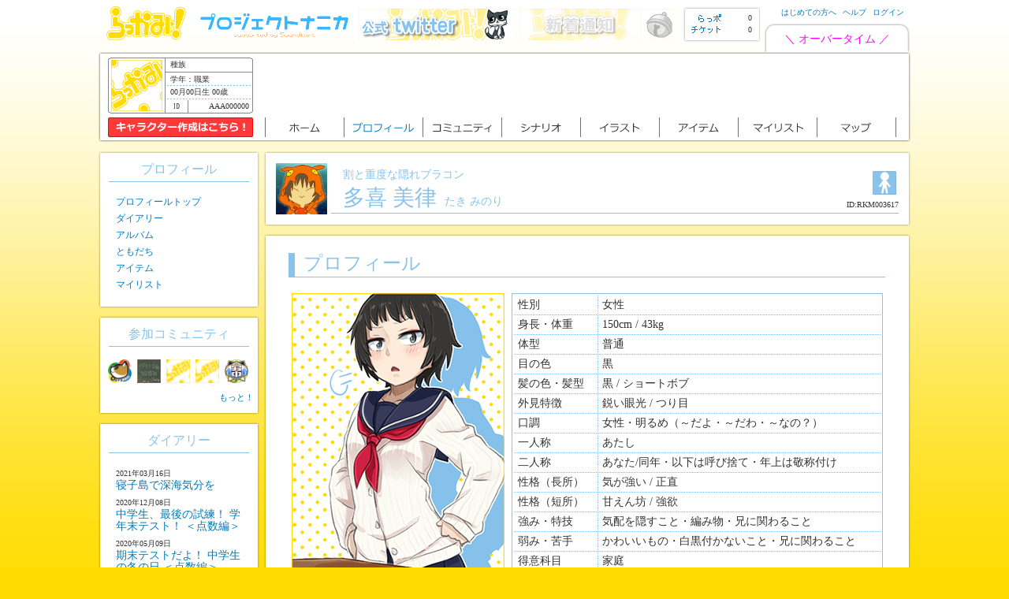

--- FILE ---
content_type: text/html; charset=UTF-8
request_url: https://rakkami.com/chara/detail/RKM003617
body_size: 37773
content:
<!DOCTYPE html PUBLIC "-//W3C//DTD XHTML 1.0 Transitional//EN" "http://www.w3.org/TR/xhtml1/DTD/xhtml1-transitional.dtd">
<html xmlns="http://www.w3.org/1999/xhtml" xml:lang="ja" lang="ja">
<head>
    <meta http-equiv="Content-Type" content="text/html; charset=UTF-8" />
    <meta name="description" content="" />
    <meta name="keywords" content="" />
            <!-- キャッシュ無効化(IE,Firefox,Chrome) -->
    <meta http-equiv="Pragma" content="no-cache" />
    <meta http-equiv="Cache-Control" content="no-store" />
    <meta http-equiv="Cache-Control" content="no-cache" />
    <meta http-equiv="Expires" content="0" />
    <title>多喜 美律｜プロフィールトップ｜らっかみ！</title>
    <link rel="shortcut icon" href="/img/favicon.ico" type="image/vnd.microsoft.icon" />
    <link rel="icon" href="/img/favicon.ico" type="image/vnd.microsoft.icon" />
    <link rel="stylesheet" href="/css/base.css?1765719314" type="text/css" />
    <link rel="stylesheet" href="/css/qtip/jquery.qtip.min.css" type="text/css" />
        <link rel="stylesheet" href="/css/default/chara.css?1765719314" type="text/css" />
        <script type="text/javascript" src="/js/jquery-1.7.1.min.js"></script>
    <script type="text/javascript" src="/js/rakkami.js?1765719314"></script>
    <script type="text/javascript" src="/js/chara-select-pulldown.js"></script>
    <script type="text/javascript" src="/js/ui/jquery-ui-1.8.18.custom.js"></script>
    <script type="text/javascript" src="/js/smartRollover.js"></script>
    <script type="text/javascript" src="/js/accordion.js"></script>
    <script type="text/javascript" src="/js/flexcroll.js"></script>
    <script type="text/javascript" src="/js/jquery.autogrow-textarea.js"></script>
    <script type="text/javascript" src="/js/jquery/jquery.rotate.min.js"></script>
    <script type="text/javascript" src="/js/jquery/jquery.qtip.min.js"></script>
    <script type="text/javascript" src="/js/jquery/jquery.cheat-code.min.js"></script>
<script type="text/javascript">
    // #で始まるアンカーをクリックした場合に処理
    $(document).on("click", "a[href^=#]", function(){
        // スクロールの速度
        var speed = 500;// ミリ秒
        // アンカーの値取得
        var href= $(this).attr("href");
        // 移動先を取得
        var target = $(href == "#" || href == "" ? 'html' : href);
        // 移動先を数値で取得
        var position = target.offset().top;
        // スムーススクロール
        $($.browser.safari ? 'body' : 'html').animate({
            scrollTop:position
        }, speed, 'swing');
        return false;
    });

    // 某コマンドのアレ
    $(document).cheatCode();

    $(document).ready(function(){
        // ページ読み込み完了時に行う
        
                var _gaq = _gaq || [];
        _gaq.push(['_setAccount', 'UA-24717658-1']);
        _gaq.push(['_trackPageview']);

        (function() {
            var ga = document.createElement('script'); ga.type = 'text/javascript'; ga.async = true;
            ga.src = ('https:' == document.location.protocol ? 'https://ssl' : 'http://www') + '.google-analytics.com/ga.js';
            var s = document.getElementsByTagName('script')[0]; s.parentNode.insertBefore(ga, s);
        })();
            });

    </script>
</head>
<body>
    <!-- キャッシュ無効化(safari) -->
    <iframe style="height:0px;width:0px;visibility:hidden" src="about:blank">
        this frame prevents back forward cache
    </iframe>

    <!-- ヘッダーの告知帯 -->
    
    <div id="wrapper">
        <div id="header">
            <h1><a href="https://rakkami.com/home" title="ホームに戻る"><img src="/img/base/logo_off.png" alt="らっかみ" width="101" height="43" /></a></h1>
            <ul id="head-bnr">
                <li><a href="https://soundtart.com/" title="プロジェクトナニカ公式サイト" target="_blank"><img src="/img/kari/projectNANICA.png" alt="プロジェクトナニカ公式サイト" width="200" height="40" /></a></li>
                <li><a href="http://twitter.com/Project_NANICA" title="らっかみ！ツイッター" target="_blank"><img src="/img/kari/twitter-bnr.jpg" alt="らっかみ！ツイッター" width="200" height="40" /></a></li>
                <li id="notice_banner">
                                        <img id="guest_notice_banner" src="/img/common/notice_non.jpg" />
                                    </li>
            </ul>
            <div id="head-right">
                <div id="rappobase">
                    <dl>
                        <dt><a href="https://rakkami.com/point"><img src="/img/base/rappo_off.gif" alt="らっポ" width="49" height="10"  /></a></dt>
                        <dd>0</dd>
                    </dl>
                    <dl>
                        <dt><a href="https://rakkami.com/ticket"><img src="/img/base/ticket_off.gif" alt="チケット" width="49" height="9"  /></a></dt>
                        <dd>0</dd>
                    </dl>
                </div>
                <div id="head-menu">
                    <ul><li><a href="https://rakkami.com/manual/introduction1">はじめての方へ</a></li><li><a href="https://rakkami.com/faq/list1">ヘルプ</a></li><li><a href="https://rakkami.com/">ログイン</a></li></ul>
                    <p><a href="https://rakkami.com/info/detail/807"><span style="color:magenta">＼ オーバータイム ／</span></a></p>
                </div>
            </div>
        </div><!-- #header end-->
<div id="nav-base">
    <div id="nav-illust" >
        <div id="prof">
            <div id="icon" style="width:65px; height:65px;">
                                <img src="/img/kari/chara_default_icon.jpg" width="65" height="65" />
                            </div>
            <dl>
                <dt>種族</dt>
                <dd>
                    <ul>
                        <li>学年：職業</li>
                        <li>00月00日生 00歳</li>
                        <li id="id">AAA000000</li>
                    </ul>
                </dd>
            </dl>
        </div>
        <!-- #prof end-->
        <div id="chara-select">
            <ul>
                <li>
                                        <a href="https://rakkami.com/chara/register">
                        <img src="/img/base/chara_register_off.jpg" alt="キャラクター作成" />
                    </a>
                                    </li>
            </ul>
        </div>
        <ul id="jsddm">
            <li>
                <a href="https://rakkami.com/home">
                                        <img src="/img/base/home_off.png" alt="ホーム" width="100" height="25" />
                                    </a>
                <ul>
                    <li><a href="https://rakkami.com/home">ホームトップ</a></li>
                    <li><a href="https://rakkami.com/info">おしらせ</a></li>
                    <li><a href="https://rakkami.com/notice">新着通知</a></li>
                    <li><a href="https://rakkami.com/manual/introduction1">はじめての方へ</a></li>
                    <li><a href="https://rakkami.com/manual/user-register">遊び方</a></li>
                    <li><a href="https://rakkami.com/about/rakkami">世界設定</a></li>
                    <li><a href="https://rakkami.com/chara/search-result">キャラクター一覧</a></li>
                    <li><a href="https://rakkami.com/chara/search">キャラクター検索</a></li>
                    <li><a href="https://rakkami.com/chara/register">キャラクター作成</a></li>                    <li><a href="https://rakkami.com/point">らっポ</a></li>
                    <li><a href="https://rakkami.com/ticket">チケット</a></li>
                </ul>
            </li>
            <li>
                <a href="https://rakkami.com/chara/detail/">
                                        <img src="/img/base/onprof_off.png" alt="プロフィール" width="100" height="25" />
                                    </a>
                <ul>
                </ul>
            </li>
            <li>
                <a href="/community">
                                        <img src="/img/base/commu_off.png" alt="コミュニティ" width="100" height="25"  /></a>
                                                    <ul>
                    <li><a href="/community">コミュニティトップ（検索）</a></li>
                    <li><a href="/community/search">コミュニティ一覧</a></li>
                    <li><a href="/community/officials">公式コミュニティ一覧</a></li>
                                        <li><a href="/topic/list/public">公開トピック一覧</a></li>
                    <li><a href="/topic/search">コミュニティ書き込み検索</a></li>
                </ul>
            </li>
            <li>
                                <a href="https://rakkami.com/scenario"><img src="/img/base/scenario_off.png" alt="シナリオ" width="100" height="25" /></a>
                                <ul>
                    <li><a href="https://rakkami.com/scenario">シナリオトップ</a></li>
                    <li><a href="https://rakkami.com/scenario/guide-list">シナリオ一覧（参加受付中）</a></li>
                    <li><a href="https://rakkami.com/scenario/search">シナリオ一覧（すべて）</a></li>
                    <li><a href="https://rakkami.com/scenario/reaction-list">リアクション一覧</a></li>
                    <li><a href="https://rakkami.com/master/search-result">ゲームマスター一覧</a></li>
                    <li><a href="https://rakkami.com/master/search">ゲームマスター検索</a></li>
                </ul>
            </li>
            <li>
                <a href="https://rakkami.com/illust">
                                        <img src="/img/base/illust_off.png" alt="イラスト" width="100" height="25" />
                                    </a>
                <ul>
                    <li><a href="https://rakkami.com/illust">イラストトップ</a></li>
                    <li><a href="https://rakkami.com/illust/search-result">イラスト一覧</a></li>
                    <li><a href="https://rakkami.com/illust/search">イラスト検索</a></li>
                    <li><a href="https://rakkami.com/illustrator/search-result">イラストレーター一覧</a></li>
                    <li><a href="https://rakkami.com/illustrator/search">イラストレーター検索</a></li>
                    <li><a href="https://rakkami.com/illust/search-result/self">自作イラスト一覧</a></li>
                </ul>
            </li>
            <li>
                                <a href="https://rakkami.com/item/list"><img src="/img/base/header_banner/item_off.png" alt="アイテム" width="100" height="25" /></a>
                                <ul>
                    <li><a href="https://rakkami.com/item/list">アイテム一覧（検索）</a></li>
                </ul>
            </li>
            <li>
                <a href="https://rakkami.com/mylist"><img src="/img/base/header_banner/mylist_off.png" alt="マイリスト" width="100" height="25" /></a>
                <ul>
                    <li><a href="https://rakkami.com/mylist">マイリスト一覧（検索）</a></li>
                </ul>
            </li>
            <li>
                <a href="https://rakkami.com/map">
                                        <img src="/img/base/header_banner/map_off.png" alt="マップ" width="102" height="25"  />
                                    </a>
                <ul>
                    <li><a href="https://rakkami.com/map">寝子島（全景）</a></li>
                    <li><a href="https://rakkami.com/map/detail">寝子島（地図）</a></li>
                    <li><a href="https://rakkami.com/map/secondmap">寝子島（セカンドマップ）</a></li>
                    <li><a href="https://rakkami.com/map/nekojima-highschool">寝子島高校</a></li>
                </ul>
            </li>
        </ul>
    </div>
</div>
<!-- #nav-base end--><script type="text/javascript" src="/js/jquery.slider.min.js"></script>
<script type="text/javascript" src="/js/jquery.autolink_rkm.js"></script>
<script type="text/javascript" src="/js/php-functions/sprintf.js"></script>
<script type="text/javascript" src="/js/rokkon/rokkon.js"></script>
<script type="text/javascript">
    $(document).ready(function(){
        // IDオートリンク
        $(".link_target").autoLinkRKM("https://rakkami.com/");

        // パラメータ目盛り描画
        $("#pala td").each(function(){
            indicateParam(this, $(this).find(".param_num").val());
        });
    });

</script>
<div id="right">
    <script type="text/javascript" src="/js/jquery.easing.1.3.js"></script>
<script type="text/javascript" src="/js/jquery.flyout-1.2.js"></script>
<script type="text/javascript" src="/js/background-img-smart-rollover.js"></script>


<script type="text/javascript">
    $(document).ready(function(){
        // 全身イラスト表示
        $("#fullfig_button, #sd_button").flyout({
            outEase:"linear",
            inEase:"linear",
            outOpacity:1,
            inOpacity:0,
            fullSizeImage:false,
            outSpeed:500,
            inSpeed:300,
            loaderZIndex:10000,
            flyOutFinish:function(){
                // キャプションにイラスト名設定
                $("#loader img").css("cursor", "pointer").prop("title", $(this).find(".illust_name").val());

                // 設定イラストボタン無効化
                $("#config_button").attr("rel", "").removeAttr("href");
            },
            putAwayFinish:function(){
                // 設定イラストボタン有効化
                $("#config_button").attr({
                    rel:"lightbox",
                    href:""
                });
            }
        });
    });
</script>

<div class="profnamebottom_bg">
    <div class="profnametop_bg">
        <div class="profnamein_bg">
            <div class="profile_header_icon">
                <img src="/img/chara/RKM003617/HNkziM5rz.jpg" id="profile_header_icon" alt="多喜 美律" width="65" height="65" />
            </div>

            <div class="profile_header_data">
                <div class="profile_header_data_left">
                    割と重度な隠れブラコン<br />
                    <span class="proname">多喜 美律</span>たき みのり
                </div>
                <div class="profile_header_data_right">
                    <div id="profile_header_button_box">
                                                                                                <a id="fullfig_button" href="/img/chara/RKM003617/Lk10u3nTrg.png">
                            <img title="全身イラスト" src="/img/chara/stick_figure_off.jpg" />
                            <input type="hidden" class="illust_name" value="【アドリブ】深海ドレス" />
                        </a>
                                                                    </div>
                    <div class="proid">ID:RKM003617</div>
                </div>
            </div>
        </div>
    </div>
</div><!--.profnamebottom_bg end-->
    <div class="prof_contents">
        <h2>プロフィール</h2>
        <div class="prof_contentsin">
            <div id="prof_left">
                <div id="portrait_slide">
                                        <ul>
                                                <li><a href="https://rakkami.com/illust/detail/9341"><img src="/img/chara/RKM003617/efuAz.jpg" title="" width="270" height="360" alt="ポートレート" /></a><p class="text_right moji12">イラスト：<a href="https://rakkami.com/illustrator/detail/ILR000026">たちあ</a></p></li>
                                            </ul>
                </div>
                <div id="profleft_table">
                    <table>
                        <tr>
                            <th class="protable_line">15歳</th>
                            <td class="protable_line">もれいび</td>
                        </tr>
                        <tr>
                            <th>10月1日 生</th>
                            <td>寝子中3年4組</td>
                        </tr>
                    </table>
                </div>
            </div><!--#prof_left end-->
            <div id="prof_right">
                <table>
                    <tr>
                        <th class="protable_line">性別</th>
                        <td class="protable_line">女性</td>
                    </tr>
                    <tr>
                        <th class="protable_line">身長・体重</th>
                        <td class="protable_line">150cm / 43kg</td>
                    </tr>
                    <tr>
                        <th class="protable_line">体型</th>
                        <td class="protable_line">普通</td>
                    </tr>
                    <tr>
                        <th class="protable_line">目の色</th>
                        <td class="protable_line">黒</td>
                    </tr>
                    <tr>
                        <th class="protable_line">髪の色・髪型</th>
                        <td class="protable_line">黒 / ショートボブ</td>
                    </tr>
                    <tr>
                        <th class="protable_line">外見特徴</th>
                        <td class="protable_line">鋭い眼光 / つり目</td>
                    </tr>
                    <tr>
                        <th class="protable_line">口調</th>
                        <td class="protable_line">女性・明るめ（～だよ・～だわ・～なの？）</td>
                    </tr>
                    <tr>
                        <th class="protable_line">一人称</th>
                        <td class="protable_line">あたし</td>
                    </tr>
                    <tr>
                        <th class="protable_line">二人称</th>
                        <td class="protable_line">あなた/同年・以下は呼び捨て・年上は敬称付け</td>
                    </tr>
                    <tr>
                        <th class="protable_line">性格（長所）</th>
                        <td class="protable_line">気が強い / 正直</td>
                    </tr>
                    <tr>
                        <th class="protable_line">性格（短所）</th>
                        <td class="protable_line">甘えん坊 / 強欲</td>
                    </tr>
                    <tr>
                        <th class="protable_line">強み・特技</th>
                        <td class="protable_line link_target">気配を隠すこと・編み物・兄に関わること</td>
                    </tr>
                    <tr>
                        <th class="protable_line">弱み・苦手</th>
                        <td class="protable_line link_target">かわいいもの・白黒付かないこと・兄に関わること</td>
                    </tr>
                    <tr>
                        <th class="protable_line">得意科目</th>
                        <td class="protable_line">家庭</td>
                    </tr>
                    <tr>
                        <th class="protable_line">苦手科目</th>
                        <td class="protable_line">地理</td>
                    </tr>
                    <tr>
                        <th class="protable_line">居住地</th>
                        <td class="protable_line link_target">旧市街の実家</td>
                    </tr>
                    <tr>
                        <th>健康状態</th>
                        <td class="link_target">元気よ！</td>
                    </tr>
                </table>
            </div><!--#prof_right end-->
            <div class="clear"></div>
            <!-- 自由設定欄 -->
            <div id='mycustomscroll' class='flexcroll'><p class="link_target">多喜家の末っ子長女。兄が二人居て可愛がられてきた<br />
そのせいか物怖じない強気な性格<br />
<br />
イケメン好きでダサい兄の勇生(RKM000449)には無茶苦茶厳しいが<br />
実は（眼鏡を外せば格好良いのにー！）とか思っている隠れブラコン<br />
厳しいのはしっかりしてほしい裏返し。兄に対してはツンしかない<br />
<br />
兄と同じく目付きは鋭いが笑うと意外とかわいかったり<br />
趣味は動物系のあみぐるみでかわいいものやお菓子には弱い<br />
根っこは割と普通<br />
<br />
ゆるキャラ好き。サンマさんやマンボウくんのファン<br />
特にサンマさんは「言動が面白くてかっこいいの！」とお気に入り<br />
<br />
深海生物の「メンダコ」が好き。かわいさにメロメロでグッズがあればつい買ってしまう</p></div>
        </div>
    </div><!--.prof_contents end-->
        <div class="prof_contents">
        <h3>
            <div id="rokkon_header_left">ろっこん</div>
            <div id="rokkon_header_right"></div>
        </h3>
        <div class="prof_contentsin">
        <div id="rokkon_left">
            <div class="rokkon_table">
                <table>
                    <tr>
                        <th>ろっこん名</th>
                        <td> ラブミーチャーミーアミグルミー</td>
                    </tr>
                </table>
            </div>
            <div class="rokkon_table">
                <table>
                    <tr>
                        <th class="protable_line">発動タイプ</th>
                        <td class="protable_line">Ｔ型（tool-道具型）</td>
                    </tr>
                    <tr>
                        <th class="protable_line">発動条件</th>
                        <td class="protable_line">美律の手作りあみぐるみに触れる</td>
                    </tr>
                    <tr>
                        <th class="protable_line">能力タイプ</th>
                        <td class="protable_line">精神タイプ</td>
                    </tr>
                    <tr>
                        <th class="protable_line">能力</th>
                        <td class="protable_line">心がほんわかして精神的な疲労やイラつき、緊張感などが緩和する</td>
                    </tr>
                    <tr>
                        <th class="protable_line">レベル</th>
                        <td class="protable_line">10</td>
                    </tr>
                    <tr>
                        <th>経験値</th>
                        <td>
                            1
                                                        <span class="required_exp">（次のレベルまで <b>5</b>）</span>                        </td>
                    </tr>
                </table>
            </div>
        </div><!--#rokkon_left end-->
        <div id="rokkon_right">
            <a ><img src="/img/chara/default_rokkon_img.jpg" alt="ろっこんイラスト" title="" width="280" height="210" /></a><br />
            <p class="text_right moji12">
                            </p>
        </div><!--#rokkon_right end-->
        <div id="pala">
            <table>
                <tr>
                    <th>パワー</th>
                    <td><input type="hidden" class="param_num" value="1" /></td>
                </tr>
                <tr>
                    <th>スピード</th>
                    <td><input type="hidden" class="param_num" value="1" /></td>
                </tr>
                <tr>
                    <th>距離・範囲</th>
                    <td><input type="hidden" class="param_num" value="1" /></td>
                </tr>
                <tr>
                    <th>コントロール</th>
                    <td><input type="hidden" class="param_num" value="1" /></td>
                </tr>
                <tr>
                    <th>持続性</th>
                    <td><input type="hidden" class="param_num" value="3" /></td>
                </tr>
                <tr>
                    <th>ほんわか度</th>
                    <td><input type="hidden" class="param_num" value="5" /></td>
                </tr>
            </table>
            </div>
        </div>
    </div><!--.prof_contents end-->
</div><!-- #right end-->

<div id="left">
        
<script type="text/javascript">
    $(document).on("click", "#toggle_submenu", function(){
        let parent_li = $(this).closest("li");
        let target_ul = $(parent_li).find("#register_side");
        let target_li = $(target_ul).find("li");
        let basic_height = 21;
        let count = (!$(target_ul).is(":visible")) ? target_li.length + 1 : 1;
        let height = count * basic_height + "px";

        if (!$(target_ul).is(":visible")) {
            // 表示
            $(parent_li).css("height", height);
            $(target_ul).toggle('blind', '', 400);
        } else {
            // 非表示
            $(target_ul).toggle('blind', '', 400, function(){
                $(parent_li).css("height", height);
            });
        }
    });
</script>
    <h3 class="side-top">プロフィール</h3>
    <div class="side-bottom">
        <div class="side-in">
            <ul id="register_side">
                <li><a href="https://rakkami.com/chara/detail/RKM003617">プロフィールトップ</a></li>
                <li><a href="https://rakkami.com/chara/diary/RKM003617">ダイアリー</a></li>
                <li><a href="https://rakkami.com/chara/album/RKM003617">アルバム</a></li>
                <li><a href="https://rakkami.com/chara-relation/list/RKM003617">ともだち</a></li>
                <li><a href="https://rakkami.com/item/list/RKM003617">アイテム</a></li>
                <li><a href="https://rakkami.com/mylist/RKM003617">マイリスト</a></li>
                </ul>
        </div>
    </div><!-- プロフィール end-->
        

    <h3 class="side-top">参加コミュニティ</h3>
    <div class="side-bottom">
        <div class="side-in">
            <ul class="prof_side">
                                <li><a href="https://rakkami.com/community/detail/1"><img src="/img/chara/RKM000005/nekojima-communityIC.jpg" alt="寝子島コミュニティ" title="寝子島コミュニティ" width="30" height="30" /></a></li>
                                <li><a href="https://rakkami.com/community/detail/182"><img src="/img/chara/RKM002111/eyS0WuRp.jpg" alt="イラスト企画相談板" title="イラスト企画相談板" width="30" height="30" /></a></li>
                                <li><a href="https://rakkami.com/community/detail/201"><img src="/img/community/default_icon.jpg" alt="ねこったー" title="ねこったー" width="30" height="30" /></a></li>
                                <li><a href="https://rakkami.com/community/detail/285"><img src="/img/community/default_icon.jpg" alt="手芸雑貨店 ソリジェ" title="手芸雑貨店 ソリジェ" width="30" height="30" /></a></li>
                                <li><a href="https://rakkami.com/community/detail/375"><img src="/img/chara/RKM000012/nekotyuu.jpg" alt="寝子島中学校コミュニティ" title="寝子島中学校コミュニティ" width="30" height="30" /></a></li>
                            </ul>
            <div style="clear:both;"></div>
            <p class="side-more2"><a href="https://rakkami.com/chara/joining-community/RKM003617" title="このキャラクターの参加コミュニティ一覧を見る">もっと！</a></p>
        </div>
    </div><!-- コミュニティ end-->
        <h3 class="side-top">ダイアリー</h3>
<div class="side-bottom">
    <div class="side-in">
        <ul id="news">
                        <li class="left_column_reaction_list">
                <span class="moji10">2021年03月16日</span>
                <br />
                <a href="https://rakkami.com/scenario/guide/2997">寝子島で深海気分を</a>
            </li>
                        <li class="left_column_reaction_list">
                <span class="moji10">2020年12月08日</span>
                <br />
                <a href="https://rakkami.com/scenario/guide/2918">中学生、最後の試練！ 学年末テスト！ ＜点数編＞</a>
            </li>
                        <li class="left_column_reaction_list">
                <span class="moji10">2020年05月09日</span>
                <br />
                <a href="https://rakkami.com/scenario/guide/2747">期末テストだよ！ 中学生の冬の日 ＜点数編＞</a>
            </li>
                        <li class="left_column_reaction_list">
                <span class="moji10">2020年01月28日</span>
                <br />
                <a href="https://rakkami.com/scenario/guide/2668">ころころ寝子島すごろく</a>
            </li>
                        <li class="left_column_reaction_list">
                <span class="moji10">2020年02月18日</span>
                <br />
                <a href="https://rakkami.com/scenario/guide/2626">寝子島の風にのって、ぱーたぱた</a>
            </li>
                    </ul>
        <p class="side-more"><a href="https://rakkami.com/chara/diary/RKM003617" title="ダイアリーを表示">もっと！</a></p>
    </div>
</div><!-- ダイアリー end-->
            <h3 class="side-top">アルバム</h3>
    <div class="side-bottom">
        <div id="new_arrivals" class="side-in">
            <ul class="side_illust">
                                <li><a href="https://rakkami.com/illust/detail/15145"><img class="new_arrivals" alt="【プレイバック】深海【アドリブ】" title="【プレイバック】深海【アドリブ】" src="/img/chara/RKM003617/LrewlqU.jpg" width="128" height="72" /></a></li>
                                <li><a href="https://rakkami.com/illust/detail/14986"><img class="new_arrivals" alt="キャラクターアイコン" title="キャラクターアイコン" src="/img/chara/RKM003617/tCoCCZ.jpg" width="128" height="128" /></a></li>
                                <li><a href="https://rakkami.com/illust/detail/14979"><img class="new_arrivals" alt="【アドリブ】深海ドレス" title="【アドリブ】深海ドレス" src="/img/chara/RKM003617/g05vhj.png" width="128" height="128" /></a></li>
                            </ul>
            <p class="side-more2">
                <a href="https://rakkami.com/chara/album/RKM003617">もっと！</a>
            </p>
        </div>
    </div>
    </div><!-- #left end-->


</div><!-- #wrapper end-->

    <div id="footer">
        <div id="foot_menu">
            <dl class="foot_menu01">
                <dt>ホーム</dt>
                <dd>
                    <ul>
                        <li><a href="https://rakkami.com/home">ホームトップ</a></li>
                        <li><a href="https://rakkami.com/info">おしらせ</a></li>
                        <li><a href="https://rakkami.com/notice">新着通知</a></li>
                        <li><a href="https://rakkami.com/manual/introduction1">はじめての方へ</a></li>
                        <li><a href="https://rakkami.com/manual/user-register">遊び方</a></li>
                        <li><a href="https://rakkami.com/about/rakkami">世界設定</a></li>
                        <li><a href="https://rakkami.com/chara/search-result">キャラクター一覧</a></li>
                        <li><a href="https://rakkami.com/chara/search">キャラクター検索</a></li>
                        <li><a href="https://rakkami.com/chara/register">キャラクター作成</a></li>
                        <li><a href="https://rakkami.com/point">らっポ</a></li>
                        <li><a href="https://rakkami.com/ticket">チケット</a></li>
                        </li>
                    </ul>
                </dd>
            </dl>

            <dl class="foot_menu01">
                <dt>プロフィール</dt>
                <dd>
                    <ul>
                    </ul>
                </dd>
            </dl>
            <dl class="foot_menu01">
                <dt>コミュニティ</dt>
                <dd>
                    <ul>
                                                <li><a href="https://rakkami.com/community">コミュニティトップ</a></li>
                        <li><a href="https://rakkami.com/community/search">コミュニティ一覧</a></li>
                        <li><a href="https://rakkami.com/community/officials">公式コミュニティ一覧</a></li>
                                        <li><a href="/topic/list/public">公開トピック一覧</a></li>
                        <li><a href="https://rakkami.com/topic/search">コミュニティ書き込み検索</a></li>
                    </ul>
                </dd>
            </dl>

            <dl class="foot_menu01">
                <dt>シナリオ</dt>
                <dd>
                    <ul>
                        <li><a href="https://rakkami.com/scenario">シナリオトップ</a></li>
                        <li><a href="https://rakkami.com/scenario/guide-list">シナリオ一覧（受付中）</a></li>
                        <li><a href="https://rakkami.com/scenario/search">シナリオ一覧（すべて）</a></li>
                        <li><a href="https://rakkami.com/scenario/reaction-list">リアクション一覧</a></li>
                        <li><a href="https://rakkami.com/master/search-result">ゲームマスター一覧</a></li>
                        <li><a href="https://rakkami.com/master/search">ゲームマスター検索</a></li>
                        <li><a href="https://rakkami.com/pre-scenario">プレシナリオ</a></li>
                    </ul>
                </dd>
                <dt>マイリスト</dt>
                <dd>
                    <ul>
                        <li><a href="https://rakkami.com/mylist">マイリスト一覧（検索）</a></li>
                    </ul>
                </dd>
            </dl>

            <dl class="foot_menu01">
                <dt>イラスト</dt>
                <dd>
                    <ul>
                        <li><a href="https://rakkami.com/illust">イラストトップ</a></li>
                        <li><a href="https://rakkami.com/illust/search-result">イラスト一覧</a></li>
                        <li><a href="https://rakkami.com/illust/search">イラスト検索</a></li>
                        <li><a href="https://rakkami.com/illustrator/search-result">イラストレーター一覧</a></li>
                        <li><a href="https://rakkami.com/illustrator/search">イラストレーター検索</a></li>
                        <li><a href="https://rakkami.com/illust/search-result/self">自作イラスト一覧</a></li>
                    </ul>
                </dd>
                <dt>マップ</dt>
                <dd>
                    <ul>
                        <li><a href="https://rakkami.com/map">寝子島（全景）</a></li>
                        <li><a href="https://rakkami.com/map?mode=map">寝子島（地図）</a></li>
                        <li><a href="https://rakkami.com/map/nekojima-highschool">寝子島高校</a></li>
                    </ul>
                </dd>
            </dl>

            <dl class="foot_menu02">
                <dt>アイテム</dt>
                <dd>
                    <ul>
                        <li><a href="https://rakkami.com/item/list">アイテム一覧（検索）</a></li>
                        <li><a href="https://rakkami.com/item/make">アイテム作成</a></li>
                        <li><a href="https://rakkami.com/item/transfer/get">プレゼントの受け取り</a></li>
                        <li><a href="https://rakkami.com/item/transfer/present">譲渡申請の受付</a></li>
                    </ul>
                </dd>
                <dt>その他</dt>
                <dd>
                    <ul>
                                                <li><a href="https://rakkami.com/user/register">プレイヤー登録</a></li>                        <li><a href="https://rakkami.com/faq/list1">ヘルプ（Ｑ＆Ａ）</a></li>
                        <li><a href="https://rakkami.com/contact">問い合わせ・申請フォーム</a></li>
                        <li><a target="_blank" href="http://twitter.com/#!/Project_NANICA">ツイッター</a></li>
                        <li><a target="_blank" href="https://rakkami.com/blog">ブログ</a></li>
                        <li><a target="_blank" href="https://rakkami.com/rule/link">バナー</a></li>
                    </ul>
                </dd>
            </dl>
        </div><!-- #foot_menu end-->

        <div id="foot_nav">
            <ul>
                <li><a href="https://rakkami.com/rule/unei">運営情報</a></li>
                <li><a href="https://rakkami.com/rule/privacy">プライバシーポリシー</a></li>
                <li><a href="https://rakkami.com/rule">利用規約</a></li>
            </ul>

        <p><small>Copyright&copy;2011 Project NANICA All Right Reserved.</small></p>
        </div>

    </div><!-- #footer end-->

</body>
</html>

--- FILE ---
content_type: text/css
request_url: https://rakkami.com/css/base.css?1765719314
body_size: 82854
content:
/* CSS Document */

/* style css */


/* Firefox=IE Setting*/

html, body, div, span, applet, object, iframe,
h1, h2, h3, h4, h5, h6, p, blockquote, pre,
a, abbr, acronym, address, big, cite, code,
del, dfn, em, font, img, ins, kbd, q, s, samp,
small, strike, strong, sub, sup, tt, var,
b, u, i, center,
dl, dt, dd, ol, ul, li,
fieldset, form, label, legend,
table, caption, tbody, tfoot, thead, tr, th, td {
    margin: 0;
    padding: 0;
    border: 0;
    outline: 0;
    font-size: 100%;
    vertical-align: baseline;
    background: transparent;
}
body {
    line-height: 1;
}
ol,ul {
    list-style: none;
}
blockquote, q {
    quotes: none;
}

/* remember to define focus styles! */
:focus {
    outline: 0;
}

/* remember to highlight inserts somehow! */
ins {
    text-decoration: none;
}
del {
    text-decoration: line-through;
}

/* tables still need 'cellspacing="0"' in the markup */
table {
    border-collapse: collapse;
    border-spacing: 0;
}





/* base setting
---------------------------------------*/


html{
    height: 100%;
    overflow-y: scroll;
}


body {
    margin:0;
    border:0;
    padding:0;
    font-family:'ヒラギノ角ゴ Pro W3','Hiragino Kaku Gothic Pro','メイリオ',"Meiryo",'ＭＳ Ｐゴシック',"sans-serif";
    background-color: #ffdc00;
    color: #666666;
    font-size: 88%; /* IE用 */
    background-image: url("../img/base/bg.jpg");
    background-repeat: repeat-x;
    background-position: top;
}


h1, h2, h3, h4, h5, h6, p, ul, ol, li, dl, dt, dd, div, form, address {
    list-style-type:none;
    margin:0;
    border:0;
    padding:0;
    font-style:normal;
    font-weight:normal;
    font-size:100%;
    line-height: 1.6em;
}


html>/**/body {
  font-size: 14px; /* IE7.0を除くモダンブラウザ用 */
}

strong {font-weight:bold;}

em {
    font-weight: bold;
    text-decoration: none;
}


img {border:none;}


a {
    text-decoration: none;
    border-top-style: none;
    border-right-style: none;
    border-bottom-style: none;
    border-left-style: none;
    color: #007bbb;
}

a:hover {
    color: #89c3ed;
    text-decoration: none;
}

.clickable {
    cursor: pointer;
}

.clear{
    clear: both;
}

/*反転時の文字色・背景色 */
::selection {
    background: #FFD04A; /* 背景色 */
    color: #333333; /* 文字色 */
}
/* Firefox対応*/
::-moz-selection {
    background: #FFD04A; /* 背景色 */
    color: #333333; /* 文字色 */
}


#wrapper {
    width: 1030px;
    margin-right: auto;
    margin-left: auto;
    margin-bottom: 40px;
}


/* for modern brouser */
#wrapper:after {
  content: ".";
  display: block;
  clear: both;
  height: 0;
  visibility: hidden;
}
/* IE7,MacIE5 */
#wrapper {
  display: inline-block;
}
/* WinIE6 below, Exclude MacIE5 \*/
* html #wrapper {
  height: 1%;
}
#wrapper {
  display: block;
}
/**/



/*
header
-----------------------------------------*/

#header {
    height: 55px;
    padding-top: 8px;
    padding-left: 10px;
}

#header h1{
    float: left;
    padding-right: 15px;
}


#head-bnr {
    margin-top: 3px;
    float: left;
}

#head-bnr li {
    clear: none;
    display: block;
    float: left;
    padding: 0 4px 0 0;
}

#head-bnr li a:hover{
    opacity: 0.6;
}

#head-right{
    float: right;
    width: 289px;

}

#rappobase {
    background: url("../img/base/rappobase.png") no-repeat;
    height: 41px;
    width: 93px;
    float: left;
    padding-top: 10px;
    padding-bottom: 5px;
    padding-left: 5px;
    font-size: 10px;
    font-weight: bold;
    color: #333333;
}


#rappobase dt{
    float: left;
    line-height: 10px;
    width: 49px;
}


#rappobase dd{
    float: right;
    line-height: 10px;
    margin-bottom: 5px;
    padding-right: 10px;
}

#rappobase dl{
    clear: both;
}

#head-menu {
    float: right;
}

#head-menu ul{
    float: right;
    margin-bottom: 5px;
}

#head-menu li {
    display: inline;
    padding-right: 8px;
    font-size: 10px;
    color: #0279BB;
}

#head-menu p{
    clear: both;
    background: url("../img/common/headtab.png") no-repeat;
    height: 27px;
    width: 186px;
    text-align: center;
    padding-top: 10px;
    margin-bottom: 0;
}

#nav-base {
    background: url("../img/base/navillust-base.png") no-repeat;
    clear: both;
    height: 114px;
    width: 1030px;
    padding-left: 2px;
    padding-top: 2px;
    margin-bottom: 10px;
}
#nav-illust {
    background: url("../img/kari/nav-illust.png") no-repeat;
    height: 105px;
    width: 1016px;
    padding-top: 5px;
    padding-left: 10px;
}
#prof {
    background: url("../img/base/prof-base.png") no-repeat;
    height: 71px;
    width: 184px;
    margin-bottom: 5px;
}
#icon {
    padding-top: 3px;
    padding-left: 4px;
    float: left;
    padding-right: 10px;
}
#prof dl {
    font-size: 10px;
    color: #333333;
    margin-left: 10px;
}
#prof dt {
    line-height: 17px;
    margin-bottom: 3px;
}
#prof li {
    line-height: 16px;
}
#id {
    text-align: right;
    padding-right: 5px;
    margin-top: 2px;
}
.chara-select {
    height: 25px;
    width: 185px;
    text-align: left;
    vertical-align: middle;
}

.select {
    height: 25px;
}

#chara-select {
    min-height: 25px;
    width: 184px;
    background: url("../img/base/chara-ul.gif") no-repeat left;
    float: left;
    padding-right: 15px;
}


#chara-select ul {
    display: block;
}


#chara-select ul img{
    float: right;
}

#chara-select ul li {
    height: 25px;
    position: relative;
    line-height: 25px;
    font-size: 12px;
    text-indent: 5px;
    vertical-align: middle;
}



#chara-select ul li a {
    display: block;
    height: 25px;
    position: relative;
    color: #333333;
text-decoration: none;
}

#chara-select ul li a span {
    position: relative;
}

#chara-select ul li ul {
    display: none;
    position: absolute;
    width: 182px;
    background: white;
    right: 0;
    border-top: 1px solid #666666;
    border-right: 1px solid #666666;
    border-left: 1px solid #666666;
}

#chara-select ul li ul li {
    float: none;
    height: 25px;
    line-height: 25px;
    border-bottom: 1px solid #666666;
    text-indent: 25px;
    width: 182px;
}

#chara-select ul li ul li:hover {
    background: none;
}

#chara-select ul li ul li a {
    display: block;
    float: none;
}

#chara-select ul li ul li a:hover {
    background: url("../img/base/chara-li-on.gif") no-repeat left;
}

#jsddm {

}

#jsddm li{
    float: left;
    list-style: none;
}


#jsddm li a {
    display: block;
    white-space: nowrap;
}

#jsddm li ul {
    position: absolute;
    visibility: hidden;
    border-top: 1px solid #FEDC01;
    border-right: 1px solid #FEDC01;
    border-left: 1px solid #FEDC01;
    background-color: #FFFFFF;
    z-index:1 ;
}

#jsddm li ul li {
    float: none;
    font-size: 12px;
    font-weight: bold;
    border-bottom: 1px solid #FEDC01;
    line-height: 25px;
    height: 25px;
}

#jsddm li ul li a {
    background: #FFFFFF;
    color: #323232;
    padding-right: 10px;
    padding-left: 10px;
}

#jsddm li ul li a:hover {
    background: #FEDC01;
}

#nav-base #notice_count {
    cursor: pointer;
    position: relative;
    top: -18px;
    left: 45px;
    z-index: 10000;
}

#header_notice_tooltip * {
    display: none;
}

.header_notice_list a {
    margin: 0 0 0 5px;
    cursor: pointer;
}

.header_notice_list li {
    display: block;
    margin: 0 0 3px 0;
}

.header_notice_list li a {
    display: block;
}

.header_notice_list .subject{
    font-weight: bold;
}

.header_notice_list .body{
    padding: 0 3px 0 3px;
}

.header_notice_list .read{
    opacity: 0.4;
    color: #000000;
}

.header_notice_list .read:hover{
    opacity: 0.3;
    color: #2f4f4f;
}

#notice_header_readmore{
    display: block;
    padding: 3px 0 0 0;
    text-align: center;
}

#right {
    float: right;
    width: 820px;
}

#mainillust{
    background-image: url(../img/base/contents-top.png);
    background-repeat: no-repeat;
    background-position: top;
    padding-top: 10px;
}

#mainillust-bottom{
    background-image: url(../img/base/contents-bottom.png);
    background-repeat: no-repeat;
    background-position: bottom;
    padding-bottom: 10px;
    margin-bottom: 10px;
}


#mainillust-in{
    background-image: url(../img/base/contents-in.png);
    background-repeat: repeat-y;
    padding-right: 10px;
    padding-left: 10px;
}


/* for modern brouser */
#mainillust-in:after {
    content: ".";
    display: block;
    clear: both;
    height: 0;
    visibility: hidden;
}
/* IE7,MacIE5 */
#mainillust-in {
    display: inline-block;
}
/* WinIE6 below, Exclude MacIE5 \*/
* html .contents-in {
    height: 1%;
}
#mainillust-in {
    display: block;
}
/**/



#illust-home {
    background-repeat: no-repeat;
    height: 125px;
    width: 772px;
    padding: 315px 13px 10px 15px;
    margin-bottom: 10px;
}


#illust-community-index {
    background-image: url(../img/kari/illust-community.png);
    background-repeat: no-repeat;
    height: 125px;
    width: 772px;
    padding: 315px 13px 10px 15px;
    margin-bottom: 10px;
}


#illust-txt {
    background-image: url(../img/base/illust-text.png);
    background-repeat: no-repeat;
    height: 117px;
    width: 732px;
    background-position: bottom;
    padding: 5px 20px 0 20px;
    overflow-y: auto;
    color: #333333;
}


#illust-thum{
    float: right;
    clear: both;
}

#illust-thum li{
    display: inline;


}

#illust-chara{
    background-image: url(../img/base/illust-chara.gif);
    background-repeat: no-repeat;
    background-position: left;
    height: 30px;
    float: left;
    padding-left: 90px;
}

#illust-chara li{
    padding-right: 5px;
}


#illust-illust{
    background-image: url(../img/base/illust-illust.gif);
    background-repeat: no-repeat;
    background-position: left;
    height: 30px;
    float: right;
    padding-left: 85px;
}

#illust-illust li{
    padding-left: 5px;
}


.contents{
    background-image: url(../img/base/contents-bottom.png);
    background-repeat: no-repeat;
    background-position: bottom;
    padding-bottom: 10px;
    margin-bottom: 10px;
}


.contents h2{
    background-image: url(../img/base/midashi.png);
    background-repeat: no-repeat;
    background-position: left;
    height: 75px;
    width: 820px;
    font-size: 24px;
    color: #89C3EB;
    line-height: 75px;
    padding-left: 50px;
}


.contents h3{
    background-image: url(../img/base/midashi.png);
    background-repeat: no-repeat;
    background-position: left;
    height: 75px;
    width: 820px;
    font-size: 24px;
    color: #89C3EB;
    line-height: 75px;
    padding-left: 50px;
}


.contents-in {
    background-image: url(../img/base/contents-in.png);
    background-repeat: repeat-y;
    color: #333333;
    padding-right: 30px;
    padding-left: 30px;
}

.top-text{
    padding-right: 30px;
    padding-left: 30px;

}


.contentsillust-in {
    background-image: url(../img/base/contents-in.png);
    background-repeat: repeat-y;
    color: #333333;
    padding-right: 25px;
    padding-left: 25px;
}

/* for modern brouser */
.contentsillust-in:after {
    content: ".";
    display: block;
    clear: both;
    height: 0;
    visibility: hidden;
}
/* IE7,MacIE5 */
.contentsillust-in {
    display: inline-block;
}
/* WinIE6 below, Exclude MacIE5 \*/
* html .contentsillust-in {
    height: 1%;
}
.contentsillust-in {
    display: block;
}
/**/



.contentsillust-in ul{
    clear: both;
}


.contentsillust-in li{
    padding-top: 18px;
    height: 167px;
    width: 154px;
    font-size: 11px;
    color: #007CBC;
    text-align: center;
}


.contentsillust-in li img{
    margin-bottom: 5px;
}


.waku1{
    background-image: url(../img/base/new-illust1.gif);
    float: left;
    background-repeat: no-repeat;
    text-align: center;
}


.waku2{
    background-image: url(../img/base/new-illust2.gif);
    float: left;
    background-repeat: no-repeat;
    text-align: center;
}


.waku3{
    background-image: url(../img/base/new-illust3.gif);
    background-repeat: no-repeat;
    text-align: center;
    float: right;
}


.waku4{
    background-image: url(../img/base/new-illust4.gif);
    background-repeat: no-repeat;
    text-align: center;
    float: left;
}


.waku5{
    background-image: url(../img/base/new-illust5.gif);
    background-repeat: no-repeat;
    text-align: center;
    float: left;
}


.waku6{
    background-image: url(../img/base/new-illust6.gif);
    background-repeat: no-repeat;
    text-align: center;
    float: right;
}

.waku7{
    background-image: url(../img/base/new-illust7.gif);
    float: left;
    background-repeat: no-repeat;
    text-align: center;
}


.waku8{
    background-image: url(../img/base/new-illust8.gif);
    float: left;
    background-repeat: no-repeat;
    text-align: center;
}

.next {
    margin-top: 20px;
    text-align: right;
    padding-bottom: 10px;
    font-size: 12px;
}


/* homeイラスト部
---------------------------------------*/

.homeillust-in {
    background-image: url(../img/base/contents-in.png);
    background-repeat: repeat-y;
    color: #333333;
    padding-right: 25px;
    padding-left: 25px;
}

/* for modern brouser */
.homeillust-in:after {
  content: ".";
  display: block;
  clear: both;
  height: 0;
  visibility: hidden;
}
/* IE7,MacIE5 */
.homeillust-in {
  display: inline-block;
}
/* WinIE6 below, Exclude MacIE5 \*/
* html .homeillust-in {
  height: 1%;
}
.homeillust-in {
  display: block;
}
/**/

.homeillust-in ul{
    clear: both;
}


.homeillust-in li{
    font-size: 11px;
    color: #007CBC;
    text-align: center;
}

.homeillust-in li div{
    display:table-cell;
    width:154px;
    height:155px;
    text-align:center;
    vertical-align:middle;
    layout-grid-line:160px;
}

.homeillust-in li img{
    vertical-align:middle;
}


.hwaku1{
    background: url(../img/base/new-illust1.gif) no-repeat;
    float: left;
    text-align: center;
    width:154px;
    height:185px;
}


.hwaku2{
    background: url(../img/base/new-illust2.gif) no-repeat;
    float: left;
    text-align: center;
    width:154px;
    height:185px;
}


.hwaku3{
    background: url(../img/base/new-illust3.gif) no-repeat;
    text-align: center;
    float: right;
    width:154px;
    height:185px;
}


.hwaku4{
    background: url(../img/base/new-illust4.gif) no-repeat;
    text-align: center;
    float: left;
    width:154px;
    height:185px;
}


.hwaku5{
    background: url(../img/base/new-illust5.gif) no-repeat;
    text-align: center;
    float: left;
    width:154px;
    height:185px;
}


.hwaku6{
    background: url(../img/base/new-illust6.gif) no-repeat;
    text-align: center;
    float: right;
    width:154px;
    height:185px;
}

.hwaku7{
    background: url(../img/base/new-illust7.gif) no-repeat;
    float: left;
    text-align: center;
    width:154px;
    height:185px;
}

.hwaku8{
    background: url(../img/base/new-illust8.gif) no-repeat;
    float: left;
    text-align: center;
    width:154px;
    height:185px;
}


/* left
---------------------------------------*/

#left{
    float: left;
    width: 210px;
}


#new{
    font-size: 12px;
    color: #FF0000;
    width: 204px;
    margin-bottom: 10px;
}

#new a{
    color: #FF0000;
}

#new a:hover{
    color: #FF8686;
}

#new li{
    background: url(../img/base/new-message.png) no-repeat;
    line-height: 59px;
    padding-left: 55px;
}

#news{
    margin-bottom: 10px;
}

#news li {
    display: inline-block;
    background-position: left center;
    color: #333333;
    line-height: 1.1em;
    width: 160px;
    margin: 0 0 5px 0;
    padding: 2px 20px 0 20px;
}

#news li.left_column_reaction_list{
    height: auto;
}

.side-more {
    font-size: 11px;
    text-align: right;
    padding-right: 10px;
}

.side-more2 {
    font-size: 11px;
    text-align: right;
    padding-right: 5px;
}

#guide {
    background: no-repeat top;
    width: 204px;
    padding-top: 55px;
    margin-bottom: 10px;
}

.sidenavi {
    padding-right: 10px;
    padding-left: 10px;
    padding-bottom: 5px;
}

.sidenavi p {
    cursor:pointer;
    padding-bottom: 10px;
}


/* 折り畳み部分を隠す */
ul.sidenavi ul {display:none;}

/* アイコン */
ul.sidenavi a {
    font-size: 12px;
    color: #333333;
    display: block;
}

ul.sidenavi a:hover {
    background-color: #FEE127;
}


ul.sidenavi span {
    display:block;

}
ul.sidenavi > li > p span {
    font-weight: bold;
    background: url("../img/base/plus.gif") no-repeat left center;
    height: 21px;
    width: 178px;
    padding-left: 10px;
    font-size: 13px;
    line-height: 21px;
    display: block;

}
ul.sidenavi > li > p span.open {
    font-weight: bold;
    background: url("../img/base/minus.gif") no-repeat left center;
    height: 21px;
    width: 178px;
    padding-left: 10px;
    font-size: 13px;
    line-height: 21px;
    display: block;
}

.sidenavi-in {
    padding-bottom: 10px;
}


.sidenavi-in li {
    text-indent: 10px;
    width: 178px;
    height: 21px;
}



.side-c {
    background: url(../img/base/kakkikomi-waku.gif) no-repeat center;
    height: 38px;
    width: 178px;
    padding-right: 10px;
    padding-left: 10px;
    clear: both;
    margin-bottom: 5px;
}

.side-c dt{
    height: 30px;
    width: 30px;
    padding-top: 4px;
    padding-left: 4px;
    float: left;
    padding-right: 10px;
}

.side-c dd{
    line-height: 1.1em;
    padding-right: 5px;
    padding-top: 5px;
    font-size: 12px;
    color: #333333;
}

.side-top {
    background: url(../img/base/side-top.png) no-repeat center center;
    height: 55px;
    width: 204px;
    font-size: 16px;
    color: #89C3EB;
    line-height: 45px;
    text-align: center;
}

.side-topnoline{
    background-image: url(../img/base/side-topnoline.png);
    background-repeat: no-repeat;
    background-position: top;
    width: 204px;
    padding-top: 16px;
}

#side-in {
    background-image: url(../img/base/ohirase-in.png);
    background-repeat: repeat-y;
    padding-left: 2px;
    padding-right: 2px;
}

div.community_name_leftside{
    clear: both;
    font-size: 12px;
    padding-bottom: 5px;
    padding-left: 10px;
    padding-right: 10px;
    width: 80%;
    margin: 0 auto;
}

#side-bottom {
    background-image: url(../img/base/oshirase-bottom.png);
    background-position: bottom;
    background-repeat: no-repeat;
    padding-bottom: 13px;
    width: 204px;
    margin-bottom: 10px;
}

.side-in {
    background-image: url(../img/base/ohirase-in.png);
    background-repeat: repeat-y;
    padding-left: 2px;
    padding-right: 2px;
}

.side-bottom {
    background-image: url(../img/base/oshirase-bottom.png);
    background-position: bottom;
    background-repeat: no-repeat;
    padding-bottom: 13px;
    width: 204px;
    margin-bottom: 10px;
}

.side-bnr{
    margin-bottom: 10px;
    padding-left: 2px;
}

#footer{
    border-top-width: 1px;
    border-top-style: solid;
    border-top-color: #FFFFFF;
    clear: both;
    color: #333333;
}

#footer a{
    color: #333333;
}

#footer a:hover{
    color: #999999;
}


#foot_menu{
    width: 970px;
    margin-right: auto;
    margin-left: auto;
    margin-top: 30px;
    margin-bottom: 30px;
}

#foot_menu dt{
    font-size: 13px;
    font-weight: bold;
    margin-bottom: 10px;
    border-bottom-width: 1px;
    border-bottom-style: solid;
    border-bottom-color: #FFFFFF;
}

#foot_menu ul{
    margin-bottom: 30px;
}

.foot_line{
    border-top-width: 1px;
    border-top-style: solid;
    border-top-color: #FFFFFF;
    padding-top: 10px;
}


#foot_menu li{
    font-size: 11px;
    padding-left: 10px;
}


.foot_menu01{
    width: 148px;
    float: left;
    padding-right: 16px;
}


.foot_menu02{
    width: 148px;
    float: right;
}


#foot_nav{
    border-top-width: 1px;
    border-top-style: solid;
    border-top-color: #FFFFFF;
    clear: both;
    text-align: center;
    font-size: 11px;
    color: #FFFFFF;
    padding-top: 15px;
    padding-bottom: 10px;
}

#foot_nav li{
    display: inline;
    padding-left: 10px;
}

#foot_nav li a{
    color: #FFFFFF;
}

#foot_nav li a:hover{
    color: #89c3ed;
}




/*////////////////////////// info  //////////////////////////*/


.news-contents{
    background: url(../img/base/contents-bottom.png) no-repeat bottom;
    padding-bottom: 10px;
    margin-bottom: 10px;
}


.news-contents h2{
    background: url(../img/base/midashi0.png) no-repeat left;
    height: 55px;
    width: 820px;
    font-size: 24px;
    color: #89C3EB;
    line-height: 75px;
    padding-left: 50px;
}


.news-contentsin {
    background: url(../img/base/contents-in.png) repeat-y;
    color: #333333;
    padding-right: 30px;
    padding-left: 30px;
}


.news-contentsin ul{
    padding-bottom: 40px;
}


.news-contentsin li {
    background: url("../img/info/line.png") left center no-repeat;
    height: 36px;
    padding: 0 0 5px 0;
    color: #333333;
    line-height: 1.1em;
    width: 760px;
}


.news-contentsin li a{
    color: #333333;
}


.news-contentsin li a:hover {
    color: #89c3ed;
    text-decoration: none;
}



.date{
    text-align: right;
    margin-bottom: 20px;
}

.txt{
    padding-right: 20px;
    padding-left: 20px;
    padding-bottom: 30px;
}

.txt0{
    padding-right: 20px;
    padding-left: 20px;
}

.txt-rl0{
    padding-bottom: 10px;
}

.txt40{
    padding-right: 40px;
    padding-left: 40px;
    padding-bottom: 30px;
}

.txt50{
    padding-right: 50px;
    padding-left: 50px;
    padding-bottom: 30px;
    color: #333333;
}




/*
ページング
-----------------------------------------*/
.pager {
    position:relative; /*--移動拠点（A）--*/
    text-align:center;
    font-size: 0; /*--文字の大きさを、いったん0pxに--*/
    color: #FFFFFF; /*--文字色は背景色と同色--*/
    margin-right: auto;
    margin-left: auto;
    padding-top: 40px;
    padding-bottom: 40px;
    z-index: 0;
}

.pager a {
    color: #333333;
    font-weight: bold;
}

.pager a,.pager #current_page{/*--各種リンクと、現在開いているページ--*/
margin: 0 2px;
font-size:11px;
padding:2px 7px 2px 7px;/*--枠線と数字との余白--*/
border: 1px solid #CCCCCC;/*--枠線の太さ・種類・色--*/
}

.pager #current_page{/*--現在開いているページ--*/
font-weight:bold;/*--規定の太字だと、文字の大きさと枠線で囲った大きさが変わります--*/
background-color:#FFFFFF;
color:#007bbb;
}

.pager a,.pager #current_page{/margin: 1px;}/*--IE6、IE7用CSSハック。IE8にも効果あり--*/


/*--ロールオーバーしない場合は不要--*/
.pager a:hover{
background-color:#8AC2EA;
color:#FFFFFF;
}



.oldpage{
    float: left;
}

.newpage{
    float: right;
}




.pager2 {
    position:relative;/*--移動拠点（A）--*/
    text-align:center;
    font-size: 0;/*--文字の大きさを、いったん0pxに--*/
    color: #FFFFFF;/*--文字色は背景色と同色--*/
    margin-right: auto;
    margin-left: auto;
    padding-bottom: 40px;
    z-index: 0;

}

.pager2 a {
    color: #333333;
    font-weight: bold;
}

.pager2 a,.pager2 #current_page{/*--各種リンクと、現在開いているページ--*/
margin: 0 2px;
font-size:11px;
padding:2px 7px 2px 7px;/*--枠線と数字との余白--*/
border: 1px solid #CCCCCC;/*--枠線の太さ・種類・色--*/
}

.pager2 #current_page{/*--現在開いているページ--*/
font-weight:bold;/*--規定の太字だと、文字の大きさと枠線で囲った大きさが変わります--*/
background-color:#FFFFFF;
color:#007bbb;
}

.pager2 a,.pager2 #current_page{/margin: 1px;}/*--IE6、IE7用CSSハック。IE8にも効果あり--*/


/*--ロールオーバーしない場合は不要--*/
.pager2 a:hover{
background-color:#8AC2EA;
color:#FFFFFF;
}



.pager3 {
    position:relative;/*--移動拠点（A）--*/
    text-align:center;
    font-size: 0;/*--文字の大きさを、いったん0pxに--*/
    color: #FFFFFF;/*--文字色は背景色と同色--*/
    margin-right: auto;
    margin-left: auto;
    padding-top: 40px;

}

.pager3 a {
    color: #333333;
    font-weight: bold;
}

.pager3 a,.pager3 #current_page{/*--各種リンクと、現在開いているページ--*/
margin: 0 2px;
font-size:11px;
padding:2px 7px 2px 7px;/*--枠線と数字との余白--*/
border: 1px solid #CCCCCC;/*--枠線の太さ・種類・色--*/
}

.pager3 #current_page{/*--現在開いているページ--*/
font-weight:bold;/*--規定の太字だと、文字の大きさと枠線で囲った大きさが変わります--*/
background-color:#FFFFFF;
color:#007bbb;
}

.pager3 a,.pager3 #current_page{/margin: 1px;}/*--IE6、IE7用CSSハック。IE8にも効果あり--*/


/*--ロールオーバーしない場合は不要--*/
.pager3 a:hover{
background-color:#8AC2EA;
color:#FFFFFF;
}


span.ellipsis {
    margin: 0 2px;
    font-size:11px;
    padding:2px 3px 2px 3px;
    font-weight:bold;
    border: none;
    background-color:#FFFFFF;
    color:#000;
}




/*
プレイヤー登録
-----------------------------------------*/



#register_form{
    text-align: center;
    clear: both;
    width: 635px;
    font-size: 12px;
    border: 1px solid #CCCCCC;
    margin: 20px auto;
    padding: 3px;
}


#register_form th{
    color: #333333;
    background-color: #8AC4EA;
    font-weight: normal;
    text-align: left;
    vertical-align: top;
    padding-top: 10px;
    padding-left: 10px;
    border-right: 1px solid #CCCCCC;
    width: 200px;
}

.form_line{
    border-bottom: 1px dotted #999999;
}

.form_line2{
    border-bottom: 1px dotted #89C3EB;
    width: 600px;
}


#register_form td{
    text-align: left;
    color: #666666;
    padding: 10px;
    width: 435px;
}


.txtbox{
    width: 230px;
    margin-bottom: 10px;
}



.txtbox350{
    width: 350px;
    margin-bottom: 10px;
}

.txtbox470{
    width: 470px;
    margin-bottom: 5px;
    border: 1px solid #89C3EB;
}


.txtbox0{
    margin-bottom: 10px;
}

.register_button{
    text-align: center;
    clear: both;
    margin-top: 20px;


}

.register_button li{
    display: inline;
    padding-right: 20px;
}


.register_button30{
    text-align: center;
    clear: both;
    padding-top: 30px;
}

.register_button30 li{
    display: inline;
    padding-right: 20px;
}

.register_button2{
    text-align: center;
    clear: both;
    margin-top: 20px;
    margin-bottom: 30px;
}

.register_button2 li{
    display: inline;
    padding-right: 20px;
}

#register_form2{
    text-align: center;
    clear: both;
    width: 635px;
    font-size: 12px;
    border: 1px solid #cccccc;
    padding: 3px;
    margin: 20px auto;
}

#register_form2 th{
    color: #333333;
    background-color: #8AC4EA;
    font-weight: normal;
    text-align: left;
    vertical-align: middle;
    padding-left: 10px;
    border-right: 1px solid #cccccc;
    width: 200px;
}


#register_form2 td{
    text-align: left;
    color: #666666;
    width: 435px;
    vertical-align: middle;
    padding: 10px;
}


.register_list{
    padding-top: 20px;
}

.register_list li{
    background: url('../img/common/kome.gif') no-repeat left 4px;
    padding-left: 20px;
    margin-bottom: 5px;
}

#register_side {
    padding-right: 10px;
    padding-left: 10px;
    padding-bottom: 5px;
    font-size: 12px;
    color: #666666;
}

#register_side dt {
    margin-bottom: 10px;
    height: 21px;
    width: 168px;
    background-color: #FEE127;
    font-weight: bold;
    padding-left: 10px;
    font-size: 13px;
}

#register_side ul {
    margin-bottom: 5px;
}

#register_side li {
    text-indent: 10px;
    width: 178px;
    height: 21px;
}

.side_submenu{
    clear: both;
    margin-bottom: 5px;
    display: none;
}

.side_submenu li{
}


/*
キャラクター作成
-----------------------------------------*/
.form_kome li{
    background-image: url(../img/common/form_kome.gif);
    background-repeat: no-repeat;
    background-position: left 4px;
    padding-left: 15px;
    margin: 10px 0 12px 0;
}

.form_kome0 li{
    background-image: url(../img/common/form_kome.gif);
    background-repeat: no-repeat;
    background-position: left 4px;
    padding-left: 15px;
}

.form_komered li{
    background-image: url(../img/common/form_komered.gif);
    background-repeat: no-repeat;
    background-position: left 4px;
    padding-left: 15px;
    margin: 10px 0 12px 0;
    color: #FF0000;
}

.form_komered5 li{
    background-image: url(../img/common/form_komered.gif);
    background-repeat: no-repeat;
    background-position: left 4px;
    padding-left: 15px;
    margin: 5px 0 5px 0;
    color: #FF0000;
}


.form_komered0 li{
    background-image: url(../img/common/form_komered.gif);
    background-repeat: no-repeat;
    background-position: left 4px;
    padding-left: 15px;
    color: #FF0000;
}


/*////////////////////////// 利用ガイド  //////////////////////////*/
#guide_contents{
    background-image: url(../img/base/contents-bottom.png);
    background-repeat: no-repeat;
    background-position: bottom;
    padding-bottom: 10px;
    margin-bottom: 10px;
}

#guide_contents h2{
    background-image: url(../img/base/midashi.png);
    background-repeat: no-repeat;
    background-position: left;
    height: 75px;
    width: 820px;
    font-size: 24px;
    color: #89C3EB;
    line-height: 75px;
    padding-left: 50px;
}

#guide_contents h3{
    background-image: url(../img/base/midashi.png);
    background-repeat: no-repeat;
    background-position: left;
    height: 75px;
    width: 820px;
    font-size: 24px;
    color: #89C3EB;
    line-height: 75px;
    padding-left: 50px;
}

#guide_contentsin {
    background: url(../img/base/contents-in.png) repeat-y;
    color: #333333;
    padding-right: 30px;
    padding-left: 30px;
    padding-bottom: 20px;
}



#guide_txt{
    padding-right: 20px;
    padding-left: 20px;
    padding-bottom: 100px;
    background-image: url(../img/base/company-logo.gif);
    background-repeat: no-repeat;
    background-position: 640px bottom;
}

#guide_txt2{
    padding-right: 20px;
    padding-left: 20px;
    background-image: url(../img/base/nonosenaka.png);
    background-repeat: no-repeat;
    background-position: center bottom;
    padding-bottom: 120px;
}


#guide_contents dl{
    margin-top: 20px;
    margin-bottom: 20px;
}


#guide_contents dt{
    margin-bottom: 20px;
    font-weight: bold;
}

#guide_contents dd{
    margin-bottom: 20px;
}


#guide_form{
    clear: both;
    width: 600px;
    font-size: 12px;
    border: 1px solid #CCCCCC;
    margin-bottom: 20px;
    padding: 3px;
    margin-left: 105px;
}


#guide_form th{
    color: #333333;
    background-color: #8AC4EA;
    font-weight: normal;
    text-align: left;
    vertical-align: middle;
    padding-left: 10px;
    border-right-width: 1px;
    border-right-style: solid;
    border-right-color: #CCCCCC;
    width: 200px;
}


#guide_form td{
    text-align: left;
    color: #666666;
    width: 435px;
    vertical-align: middle;
    padding: 10px;
}


/*////////////////////////// プロフィール //////////////////////////*/

.prof_contents{
    background-image: url(../img/base/contents-bottom.png);
    background-repeat: no-repeat;
    background-position: bottom;
    padding-bottom: 10px;
    margin-bottom: 10px;
}


.prof_contents h2{
    background-image: url(../img/base/nekonashi-midashi.png);
    background-repeat: no-repeat;
    background-position: left;
    height: 75px;
    width: 820px;
    font-size: 24px;
    color: #89C3EB;
    line-height: 75px;
    padding-left: 50px;
}


.prof_contents h3{
    background-image: url(../img/base/nekonashi-midashi.png);
    background-repeat: no-repeat;
    background-position: left;
    height: 75px;
    width: 820px;
    font-size: 24px;
    color: #89C3EB;
    line-height: 75px;
    padding-left: 50px;
}


.prof_contentsin {
    background-image: url(../img/base/contents-in.png);
    background-repeat: repeat-y;
    color: #333333;
    padding-right: 35px;
    padding-left: 35px;
}


/* for modern brouser */
.prof_contentsin:after {
  content: ".";
  display: block;
  clear: both;
  height: 0;
  visibility: hidden;
}
/* IE7,MacIE5 */
.prof_contentsin {
  display: inline-block;
}
/* WinIE6 below, Exclude MacIE5 \*/
* html .prof_contentsin {
  height: 1%;
}
.prof_contentsin {
  display: block;
}
/**/

.param{
    padding-left: 5px;
    margin-left: 5px;
    margin-right: 5px;
    float: right;
    width: 16px;
    font-weight: bold;
    text-align: left;
}

.prof_side {
    padding-right: 3px;
    padding-left: 10px;


}

.prof_side li{
    padding-right: 7px;
    padding-bottom: 10px;
    height: 30px;
    width: 30px;
    float: left;
}



/*////////////////////////// つぶやき //////////////////////////*/


.prof_tsubuyaki{
    background-image: url(../img/base/contents-bottom.png);
    background-repeat: no-repeat;
    background-position: bottom;
    padding-bottom: 10px;
}

.prof_tsubuyakiin {
    background-image: url(../img/base/contents-in.png);
    background-repeat: repeat-y;
    color: #333333;
    padding-right: 60px;
    padding-left: 60px;
}


/* for modern brouser */
.prof_tsubuyakiin:after {
  content: ".";
  display: block;
  clear: both;
  height: 0;
  visibility: hidden;
}
/* IE7,MacIE5 */
.prof_tsubuyakiin {
  display: inline-block;
}
/* WinIE6 below, Exclude MacIE5 \*/
* html .prof_tsubuyakiin {
  height: 1%;
}
.prof_tsubuyakiin {
  display: block;
}
/**/




#tsubuyaki_midashi{
    background-image: url(../img/base/nekonashi-midashi.png);
    background-repeat: no-repeat;
    background-position: left;
    height: 75px;
}


#tsubuyaki_midashi h2{
    font-size: 24px;
    color: #89C3EB;
    line-height: 75px;
    padding-left: 50px;
    float: left;
}


#tsubuyaki_midashi ul{
    text-align: right;
    padding-right: 32px;
    padding-top: 31px;
}

#tsubuyaki_midashi li{
    text-align: right;
    display: inline;
}

.tsubuyaki_illust{
    float: left;
    padding-right: 5px;
    clear: both;
}

.tsubuyaki_txt{
    background-image: url(../img/community/topictxt_top2.gif);
    background-repeat: no-repeat;
    background-position: top;
    padding-top: 5px;
    padding-left: 20px;

}

.tsubuyaki_txt textarea{
    font-size: 14px;
    width: 595px;
    overflow-y: auto;
    resize:none;
    border: 1px solid #FFFFFF;
    margin-top: 5px;
    margin-bottom: 10px;
    color: #666666;
}



.tsubuyaki_txt-in{
    background-image: url(../img/community/topictxt_in2.gif);
    background-repeat: repeat-y;

}


.tsubuyaki_txt-bottom{
    font-size: 12px;
    margin-right: 10px;
    float: right;
    width: 630px;
    background-image: url(../img/community/topictxt_bottom2.gif);
    background-repeat: no-repeat;
    background-position: bottom;
    padding-bottom: 1px;
    margin-bottom: 5px;
}



.tsubuyaki_count{
    font-size: 12px;
    padding-right: 520px;
    text-align: left;
    padding-top: 5px;
    vertical-align: top;
}


.tsubuyaki_button{
    text-align: right;
    margin-right: 10px;
    margin-bottom: 10px;
    clear: both;
}

.tsubuyaki_button li{
    display: inline;
}

.tsubuyaki_button2{
    text-align: right;
    margin-bottom: 10px;
    clear: both;
}

.tsubuyaki_button2 li{
    display: inline;
}


.tsubutaki_list{
    clear: both;
    background-image: url(../img/tsubuyaki/tsubuyaki_line.gif);
    background-repeat: no-repeat;
    background-position: top;
    padding-top: 1px;
    width: 703px;
    margin-bottom: 30px;
}







.tsubutaki_list dl{
    background-image: url(../img/tsubuyaki/tsubuyaki_waku2.gif);
    background-repeat: no-repeat;
    height: 73px;
    width: 703px;
    padding-top: 4px;
}

.tsubutaki_list dt{
    float: left;
    padding-right: 20px;
}

.tsubutaki_list dd{
    font-size: 12px;
    color: #666666;
    padding-top: 5px;
}





#tweet_contents{
    background-image: url(../img/base/contents-bottom.png);
    background-repeat: no-repeat;
    background-position: bottom;
    padding-bottom: 10px;
    margin-bottom: 10px;
}


#tweet_contents h2{
    background-image: url(../img/base/nekonashi-midashi.png);
    background-repeat: no-repeat;
    background-position: left;
    height: 75px;
    width: 820px;
    font-size: 24px;
    color: #89C3EB;
    line-height: 75px;
    padding-left: 50px;
}


.tweet_txt{
    float: right;
    width: 630px;
    font-size: 12px;
    background-image: url(../img/community/topictxt_bottom.gif);
    background-repeat: no-repeat;
    background-position: bottom;
    padding-bottom: 8px;
    margin-right: 10px;
}

.tweet_txt dt{
    background-image: url(../img/community/topictxt_top.gif);
    background-repeat: no-repeat;
    background-position: left;
    height: 35px;
    width: 610px;
    padding-top: 4px;
    padding-left: 20px;
    color: #243257;
}

.tweet_txt dt span{
    float: right;
    padding-right: 10px;
}


.tweet_txt dd{
    background-image: url(../img/community/topictxt_in.gif);
    background-repeat: repeat-y;
    background-position: left;
    width: 600px;
    padding-left: 20px;
    padding-right: 10px;
    word-wrap: break-word;
    word-break: break-all;
    padding-bottom: 8px;
    padding-top: 2px;
    height: 60px;
}

.tweet_short{
    background-color: #D6F0FF;
    width: 617px;
    margin-right: 10px;
    float: right;
    padding-top: 20px;
    padding-left: 5px;
    margin-bottom: 20px;
}


.tweet_txts{
    float: right;
    width: 489px;
    font-size: 12px;
    background-image: url(../img/proftwitter/twitterbottom01.gif);
    background-repeat: no-repeat;
    background-position: bottom;
    padding-bottom: 5px;
    margin-bottom: 20px;
}

.tweet_txts dt{
    background-image: url(../img/proftwitter/twittertop01.gif);
    background-repeat: no-repeat;
    background-position: left;
    height: 42px;
    width: 489px;
    padding-top: 4px;
    color: #243257;
}

.tweet_txts dt span{
    float: right;
    padding-right: 10px;
}


.tweet_txts dd{
    background-image: url(../img/proftwitter/twitterin01.gif);
    background-repeat: repeat-y;
    background-position: left;
    width: 459px;
    padding-left: 20px;
    padding-right: 10px;
    word-wrap: break-word;
    word-break: break-all;
    padding-bottom: 8px;
}


.tweet_txts0{
    float: right;
    width: 489px;
    font-size: 12px;
    background-image: url(../img/proftwitter/twitterbottom01.gif);
    background-repeat: no-repeat;
    background-position: bottom;
    padding-bottom: 5px;
}

.tweet_txts0 dt{
    background-image: url(../img/proftwitter/twittertop01.gif);
    background-repeat: no-repeat;
    background-position: left;
    height: 42px;
    width: 489px;
    padding-top: 4px;
    color: #243257;
}

.tweet_txts0 dt span{
    float: right;
    padding-right: 10px;
}


.tweet_txts0 dd{
    background-image: url(../img/proftwitter/twitterin01.gif);
    background-repeat: repeat-y;
    background-position: left;
    width: 459px;
    padding-left: 20px;
    padding-right: 10px;
    word-wrap: break-word;
    word-break: break-all;
    padding-bottom: 8px;
}




.tsubuyaki_txtstop{
    background-image: url(../img/proftwitter/tweet_waku02top.gif);
    background-repeat: no-repeat;
    background-position: top;
    padding-top: 10px;
    padding-left: 20px;
}

.tsubuyaki_txtstop textarea{
    width: 455px;
    overflow-y: auto;
    resize:none;
    border: 1px solid #FFFFFF;
    color: #666666;
    margin-bottom: 5px;
    font-size: 14px;
}



.tsubuyaki_txtsin{
    background-image: url(../img/proftwitter/tweet_waku02in.gif);
    background-repeat: repeat-y;

}


.tsubuyaki_txtsbottom{

    float: right;
    width: 489px;
    background-image: url(../img/proftwitter/tweet_waku02bottom.gif);
    background-repeat: no-repeat;
    background-position: bottom;
    padding-bottom: 5px;
    margin-bottom: 5px;
}


.tsubuyaki_counts{
    font-size: 12px;
    padding-right: 380px;
    text-align: left;
    padding-top: 5px;
    vertical-align: top;
}

.tweet_comment{
    clear: both;
    float: right;
    margin-right: 10px;
    font-size: 12px;
    margin-bottom: 20px;
    margin-top: 5px;
}

.tweet_comment5{
    clear: both;
    float: right;
    margin-right: 10px;
    font-size: 12px;
    margin-bottom: 5px;
    margin-top: 5px;
}





/*////////////////////////// 設定編集 //////////////////////////*/


.txtarea430{
    margin-bottom: 10px;
    resize:none;
    font-size: 14px;
    width: 430px;
    height: 270px;
}


.txtarea250{
    margin-bottom: 10px;
    resize:none;
    font-size: 12px;
    width: 250px;
    height: 30px;
}


.prof_editin {
    background-image: url(../img/base/contents-in.png);
    background-repeat: repeat-y;
    color: #333333;
    padding-right: 60px;
    padding-left: 60px;
    padding-bottom: 30px;
}


.prof_editin p{
    margin-bottom: 20px;
}


/*////////////////////////// キャラクター検索 //////////////////////////*/


.chara_contents{
    background-image: url(../img/base/contents-bottom.png);
    background-repeat: no-repeat;
    background-position: bottom;
    padding-bottom: 10px;
    margin-bottom: 10px;
}


.chara_contents h2{
    background-image: url(../img/base/midashi02.png);
    background-repeat: no-repeat;
    background-position: left;
    height: 95px;
    width: 820px;
    font-size: 24px;
    color: #89C3EB;
    line-height: 75px;
    padding-left: 50px;
}


.chara_contents h3{
    background-image: url(../img/base/midashi.png);
    background-repeat: no-repeat;
    background-position: left;
    height: 75px;
    width: 820px;
    font-size: 24px;
    color: #89C3EB;
    line-height: 75px;
    padding-left: 50px;
}


#register_form3 {
    text-align: center;
    clear: both;
    width: 635px;
    font-size: 12px;
    border: 1px solid #CCCCCC;
    margin-bottom: 20px;
    padding: 3px;
    margin-right: auto;
    margin-left: auto;
}


#register_form3 th{
    color: #333333;
    background-color: #8AC4EA;
    font-weight: normal;
    text-align: left;
    vertical-align: top;
    padding-top: 10px;
    padding-left: 10px;
    border-right-width: 1px;
    border-right-style: solid;
    border-right-color: #CCCCCC;
    width: 200px;
}



#register_form3 td{
    text-align: left;
    color: #666666;
    padding: 10px;
    width: 435px;
}


#serch_result{
    margin-bottom: 20px;
    padding-left: 30px;

}


#chara_page{
    clear: both;
}





/*////////////////////////// トップページ //////////////////////////*/

#toppage {
    background-color: #FFFFFF;
    background-image: none;

}

#top_wrapper {
    width: 1175px;
    margin-right: auto;
    margin-left: auto;
    background-image: url(../img/top/top_illust.jpg);
    background-repeat: no-repeat;
    background-position: top;
    height: 714px;
    padding-top: 15px;
    padding-right: 25px;
}

#login{
    background-image: url(../img/top/login_base.png);
    background-repeat: no-repeat;
    height: 140px;
    width: 226px;
    float: right;
    font-size: 11px;
    color: #7A7A7A;
    padding-right: 15px;
    padding-bottom: 20px;
    padding-left: 15px;
    padding-top: 8px;
}


#login00 {
    color: #FF0000;
    padding-left: 10px;

}



#login01 {
    margin-bottom: 2px;

}

#login01 dt{
    padding-left: 10px;

}

#login01 input{
    height: 22px;
    width: 220px;
    overflow: hidden;
}

#login02 input{
    height: 22px;
    width: 143px;
    float: left;
}

#login02 dt{
    padding-left: 10px;

}

#login03{
    float: right;
}

#login_check{
    clear: both;
    padding-top: 5px;
}

#login_check input{
    vertical-align: middle;
    margin-right: 10px;
}

#pass_forgot{
    padding-left: 25px;
}

#top_bnr{
    float: right;
    width: 248px;
    clear: right;
    margin-top: 323px;
    padding-right: 3px;
}

#top_bnr img{
    margin-bottom: 5px;
}

#top_menu{
    clear: right;
    float: right;
    margin-top: 5px;

}

#top_want{
    float: left;
    padding-right: 5px;
}

#top_want li{
    line-height: 0;
}

#top_want li:first-child {
    margin-bottom: 2px;
}


#top_info{
    float: right;
    background: url('../img/top/logo.jpg') no-repeat;
    height: 66px;
    width: 233px;
    font-size: 12px;
    padding: 15px 0 0 15px;
}

#top_foot small{
    font-size: 11px;
    color: #FFFFFF;
    text-align: right;
    clear: right;
    float: right;
    padding-top: 0;
}


#top_footbg{
    background-color: #FEDC00;
    padding-bottom: 20px;
}



#top_foot{
    background: url("../img/top/top_footer.jpg") no-repeat;
    width: 1175px;
    margin-right: auto;
    margin-left: auto;
    padding-right: 25px;
    height: 102px;
}

/* map */

.in_midashi{
    line-height: 31px;
    background: url("../img/base/midashi_in.png") no-repeat center center;
    clear: both;
    height: 31px;
    width: 758px;
    margin: 60px auto 20px auto;
    font-size: 24px;
    color: #89C3EB;
    padding-left: 50px;
}


/* faq */

#faq_contents{
    background-image: url(../img/base/contents-bottom.png);
    background-repeat: no-repeat;
    background-position: bottom;
    padding-bottom: 10px;
    margin-bottom: 10px;
}


#faq_contents h2{
    background-image: url(../img/base/midashi02.png);
    background-repeat: no-repeat;
    background-position: left;
    height: 95px;
    width: 820px;
    font-size: 24px;
    color: #89C3EB;
    line-height: 75px;
    padding-left: 50px;
}



#faq {


}


#faq dt{
    background-image: url(../img/common/q.gif);
    background-repeat: no-repeat;
    background-position: left center;
    padding-left: 30px;
    font-size: 15px;
    font-weight: bold;
    color: #89c3eb;
    line-height: 15px;
    height: 15px;
    margin-bottom: 20px;
}

#faq dd{
    background-image: url(../img/common/a.gif);
    background-repeat: no-repeat;
    background-position: left 5px;
    padding-left: 29px;
    margin-left: 1px;
    margin-bottom: 40px;
}

#faq ul{
    margin-top: 10px;
}

#faq ul li{
    background-image: url(../img/common/ten.gif);
    background-repeat: no-repeat;
    background-position: left center;
    padding-left: 15px;
    margin-bottom: 5px;
}

#faq ol {
    margin-top: 10px;
    padding-left: 25px;
    margin-bottom: 15px;
}

#faq ol li{
    list-style-type: decimal;
    margin-bottom: 5px;
    font-weight: bold;
}






/*////////////////////////// Manual  //////////////////////////*/


#manual_contents{
    background-image: url(../img/base/contents-bottom.png);
    background-repeat: no-repeat;
    background-position: bottom;
    padding-bottom: 10px;
    margin-bottom: 10px;
}


#manual_contents h2{
    background-image: url(../img/base/midashi.png);
    background-repeat: no-repeat;
    background-position: left;
    height: 75px;
    width: 820px;
    font-size: 24px;
    color: #89C3EB;
    line-height: 75px;
    padding-left: 50px;
}

#manual_contents95 {
    background-image: url(../img/base/contents-bottom.png);
    background-repeat: no-repeat;
    background-position: bottom;
    padding-bottom: 10px;
    margin-bottom: 10px;
}


#manual_contents95 h2{
    background-image: url(../img/base/midashi02.png);
    background-repeat: no-repeat;
    background-position: left;
    height: 95px;
    width: 820px;
    font-size: 24px;
    color: #89C3EB;
    line-height: 75px;
    padding-left: 50px;
}






#manual_contentsin {
    background-image: url(../img/base/contents-in.png);
    background-repeat: repeat-y;
    color: #333333;
    padding-bottom: 20px;
}



#manual_txt{
    padding-right: 50px;
    padding-left: 50px;
    padding-bottom: 50px;
}

#manual_txt h3{
    font-weight: bold;
    margin-top: 40px;
    margin-bottom: 20px;
}

#manual_txt p{
    margin-bottom: 20px;
}

#manual_key{
    font-size: 16px;
    color: #89c3eb;
    text-align: center;
    clear: both;
    margin-top: 40px;
    font-weight: bold;
}



#manual_nav{
    text-align: right;
    margin-bottom: 40px;

}

.manual_bnr{
    text-align: center;
    clear: both;
    padding-top: 20px;
    margin-bottom: 40px;
    color: #007bbb;

}

.manual_bnr20{
    text-align: center;
    clear: both;
    padding-top: 20px;
    margin-bottom: 20px;
    color: #007bbb;

}


.manual_bnr0{
    text-align: center;
    clear: both;
    margin-bottom: 40px;
    color: #007bbb;

}

.manual_bnr20 ul{
    padding-right: 55px;
    padding-left: 55px;

}

.manual_bnr20 li:first-child {
    float: left;

}

.manual_bnr20 li:last-child {
    float: right;

}

/* for modern brouser */
.manual_bnr20:after {
  content: ".";
  display: block;
  clear: both;
  height: 0;
  visibility: hidden;
}

.manual_bnr img{
    margin-bottom: 5px;

}

.manual_bnr20 img{
    margin-bottom: 5px;

}

.manual_bnr0 img{
    margin-bottom: 5px;

}


.manual_imgr img{
    float: right;
    clear: both;
    margin-top: 20px;
    margin-bottom: 40px;

}

/* for modern brouser */
.manual_imgr:after {
  content: ".";
  display: block;
  clear: both;
  height: 0;
  visibility: hidden;
}



#manual_pager01{
    background-image: url(../img/manual/pager01.png);
    background-repeat: no-repeat;
    height: 92px;
    width: 183px;
    margin-left: 2px;
    padding-left: 633px;
    padding-top: 28px;
}

#manual_pager02{
    background-image: url(../img/manual/pager02.png);
    background-repeat: no-repeat;
    margin-left: 2px;
    height: 92px;
    width: 584px;
    padding-top: 28px;
    padding-right: 116px;
    padding-left: 116px;
}

#manual_pager02 li:first-child {
    float: right;
}

#manual_pager02 li:last-child {
    float: left;
}

#manual_pager03{
    background-image: url(../img/manual/pager03.png);
    background-repeat: no-repeat;
    height: 92px;
    width: 700px;
    margin-left: 2px;
    padding-left: 116px;
    padding-top: 28px;
}


.nikukyu {
    padding-top: 20px;
}


.nikukyu dt{
    font-size: 16px;
    color: #89c3eb;
    font-weight: bold;
    margin-bottom: 20px;
    line-height: 21px;
    background-image: url(../img/manual/niku.png);
    background-repeat: no-repeat;
    background-position: left;
    padding-left: 40px;
}

.nikukyu dd{
    padding-bottom: 20px;
    padding-left: 40px;
}

.nikukyu ul{
    padding-bottom: 20px;
}

.nikukyu li{
    display: inline;
    margin-right: 15px;
}


.manu_list {
    margin-bottom: 20px;
}

.manu_list li{
    list-style-type:disc;
    margin-left: 20px;
}


.guide_niku {
    padding-top: 20px;
}


.guide_niku dt{
    font-size: 16px;
    color: #89c3eb;
    font-weight: bold;
    margin-bottom: 20px;
    line-height: 21px;
    background-image: url(../img/manual/niku.png);
    background-repeat: no-repeat;
    background-position: left;
    padding-left: 40px;
}

.guide_niku dd{
    padding-bottom: 20px;
    padding-left: 40px;
}

.guide_niku ul{
    padding-bottom: 20px;
}




/*////////////////////////// 世界設定about  /////////////////////////*/


#about_txt{
    padding-top: 30px;
    padding-right: 50px;
    padding-left: 50px;
    padding-bottom: 50px;
}

#about_txt h3{
    font-size: 16px;
    color: #89c3eb;
    font-weight: bold;
    margin-bottom: 20px;
    padding-top: 20px;
}

#about_txt p{
    margin-bottom: 20px;
}

.about_imgr{
    float: right;
    padding-left: 30px;
}



.about_bnr{
    text-align: center;
    clear: both;
    margin-bottom: 20px;
    padding-top: 20px;
}

.about_ability dt{
    font-weight: bold;
    margin-bottom: 20px;
}

.about_ability ul{
    margin-bottom: 20px;
}


.about_bnr ul{
    padding-right: 40px;
    padding-left: 40px;

}

/* for modern brouser */
.about_bnr ul:after {
  content: ".";
  display: block;
  clear: both;
  height: 0;
  visibility: hidden;
}

.about_imleft {
    float: left;

}

.about_imright {
    float: right;

}

/* for modern brouser */
.about_bnr:after {
  content: ".";
  display: block;
  clear: both;
  height: 0;
  visibility: hidden;
}

.about_bnr img{
    margin-bottom: 5px;

}



/*////////////////////////// 修正版BBS //////////////////////////*/


#bbs_txt{
    padding-bottom: 30px;
}

.bbs_illust{
    float: left;
    clear: both;
    font-size: 10px;
    text-align: center;
    width: 120px;
}

.bbs_txt{
    float: right;
    width: 630px;
    font-size: 12px;
    background-image: url(../img/community/topictxt_bottom.gif);
    background-repeat: no-repeat;
    background-position: bottom;
    padding-bottom: 8px;
    margin-right: 10px;
    margin-bottom: 15px;
}

.bbs_list{
    float: right;
    width: 630px;
    font-size: 12px;
    background-image: url(../img/community/topictxt_bottom.gif);
    background-repeat: no-repeat;
    background-position: bottom;
    padding-bottom: 8px;
    margin-right: 10px;
    margin-bottom: 15px;
}



.bbs_top {
    background-image: url(../img/community/bbstxt_top.gif);
    background-repeat: no-repeat;
    background-position: left;
    height: 39px;
    width: 610px;
    padding-left: 20px;
    color: #243257;
}

/* for modern brouser */
.bbs_top:after {
  content: ".";
  display: block;
  clear: both;
  height: 0;
  visibility: hidden;
}


.bbs_top h3{
    float: left;
    margin-top: 9px;
}

.bbs_top ul{
    float: right;
    text-align: right;
    padding-right: 10px;
    font-size: 12px;
    padding-top: 5px;
}

.bbs_top li{
    line-height: 1.3em;
}

.bbs_list p{
    background-image: url(../img/community/topictxt_in.gif);
    background-repeat: repeat-y;
    background-position: left;
    width: 600px;
    padding-left: 20px;
    padding-right: 10px;
    height: 30px;
    word-break: break-all;
    word-wrap: break-word;
}


.bbs_txt dt{
    background-image: url(../img/community/topictxt_top.gif);
    background-repeat: no-repeat;
    background-position: left;
    height: 35px;
    width: 610px;
    padding-top: 4px;
    padding-left: 20px;
    color: #243257;
}


.bbs_txt dd{
    background-image: url(../img/community/topictxt_in.gif);
    background-repeat: repeat-y;
    background-position: left;
    width: 610px;
    padding-left: 20px;
}


/*////////////////////////// コミュニティ //////////////////////////*/
#community_form {
    text-align: center;
    clear: both;
    width: 645px;
    font-size: 12px;
    border: 1px solid #A5BBC9;
    margin-bottom: 40px;
    margin-right: auto;
    margin-left: auto;
    padding-top: 10px;
    padding-right: 10px;
    padding-bottom: 10px;
    padding-left: 20px;
}



#community_form td{
    text-align: left;
    color: #666666;
    font-size: 12px;
    padding-right: 15px;
    vertical-align: bottom;
}

#community_form select{
    width: 95px;
}

.txtbox200{
    width: 200px;
}



.community_list{
    clear: both;
    margin-bottom: 30px;
}


.community_list dl{
    background-image: url(../img/community/community_waku.gif);
    background-repeat: no-repeat;
    height: 77px;
    width: 703px;
    padding-top: 6px;
    clear: both;
}

.community_list dt{
    float: left;
    height: 65px;
    width: 65px;
}

.community_list dd{
    font-size: 12px;
    color: #666666;
    padding-top: 5px;
    height: 63px;
    width: 612px;
    padding-right: 10px;
    float: right;
    word-wrap: break-word;
    word-break: break-all;
}

.radio_button{
    margin-bottom: 15px;

}

.radio_button li{
    margin-bottom: 5px;

}


.radio_button li input{

    vertical-align: -0.1em;
}


.radio_button0{

}

.radio_button0 li{
    margin-bottom: 0;
}

.radio_button0 li input{

    vertical-align: -0.1em;
}



.txtarea430-2{
    margin-bottom: 10px;
    resize:none;
    font-size: 14px;
    width: 430px;
    height: 160px;
    overflow: auto;
}

.txtarea430-3{
    margin-bottom: 10px;
    resize:none;
    font-size: 14px;
    width: 430px;
    height: 210px;
    overflow: auto;
    margin-top: 10px;
}


#community_midashi{
    background-image: url(../img/base/nekonashi-midashi02.png);
    background-repeat: no-repeat;
    background-position: left;
    height: 95px;
}


#community_midashi h2{
    font-size: 24px;
    color: #89C3EB;
    line-height: 75px;
    padding-left: 50px;
    float: left;
}

#community_midashi ul{
    text-align: right;
    padding-right: 32px;
    padding-top: 31px;
}

#community_midashi li{
    text-align: right;
    display: inline;
}



#community_illust{
    background-image: url(../img/base/contents-bottom.png);
    background-repeat: no-repeat;
    background-position: bottom;
    padding-bottom: 10px;
    margin-bottom: 10px;
}


#community_illust h2{
    background-image: url(../img/base/nekonashi-midashi.png);
    background-repeat: no-repeat;
    background-position: left;
    height: 75px;
    width: 820px;
    font-size: 24px;
    color: #89C3EB;
    line-height: 75px;
    padding-left: 50px;
}


#community_illust h3{
    background-image: url(../img/base/nekonashi-midashi03.png);
    background-repeat: no-repeat;
    background-position: left;
    height: 61px;
    width: 757px;
    font-size: 24px;
    color: #89C3EB;
    line-height: 30px;
    padding-left: 20px;
    clear: both;
    margin-left: 21px;
    margin-top: 21px;
}

#community_illust h3.nikukyuh{
    font-size: 14px;
    color: #89c3eb;
    font-weight: bold;
    padding-left: 40px;
    line-height: 20px;
    width: 350px;
    height: 25px;
}

#community_illust h3.nikukyuh a{
    background-position: left;
    padding-left: 30px;
}

#community_illustin {
    background-image: url(../img/base/contents-in.png);
    background-repeat: repeat-y;
    color: #333333;
    padding-right: 10px;
    padding-left: 10px;
}


/* for modern brouser */
#community_illustin:after {
  content: ".";
  display: block;
  clear: both;
  height: 0;
  visibility: hidden;
}
/* IE7,MacIE5 */
#community_illustin {
  display: inline-block;
}
/* WinIE6 below, Exclude MacIE5 \*/
* html #community_illustin {
  height: 1%;
}
#community_illustin {
  display: block;
}
/**/




#illust-thum20{
    float: right;
    clear: both;
    margin-bottom: 20px;
}

#illust-thum20 li{
    display: inline;


}


.community_txt{
    padding-right: 50px;
    padding-left: 50px;
    padding-bottom: 30px;
    clear: both;
}


#topic_contents{
    background-image: url(../img/base/contents-bottom.png);
    background-repeat: no-repeat;
    background-position: bottom;
    padding-bottom: 10px;
    margin-bottom: 10px;
}


#topic_contents h2{
    background-image: url(../img/base/nekonashi-midashi02.png);
    background-repeat: no-repeat;
    background-position: left;
    height: 95px;
    width: 820px;
    font-size: 24px;
    color: #89C3EB;
    line-height: 75px;
    padding-left: 50px;
}



.topic_list{
    clear: both;
    width: 703px;
    margin-bottom: 20px;
}







.topic_list dl{
    background-image: url(../img/community/community_waku2.gif);
    background-repeat: no-repeat;
    height: 77px;
    width: 703px;
    padding-top: 6px;
}

.topic_list dt{
    float: left;
    padding-right: 20px;
}

.topic_list dd{
    font-size: 12px;
    color: #666666;
    padding-top: 7px;
}




#topic_contents35{
    background-image: url(../img/base/contents-bottom.png);
    background-repeat: no-repeat;
    background-position: bottom;
    padding-bottom: 10px;
    margin-bottom: 10px;
}


#topic_contents35 h2{
    background-image: url(../img/base/nekonashi-midashi.png);
    background-repeat: no-repeat;
    background-position: left;
    height: 75px;
    width: 820px;
    font-size: 21px;
    color: #89C3EB;
    line-height: 75px;
    padding-left: 50px;
}

.topic_illust{
    float: left;
    clear: both;
    padding-left: 10px;
}


.topic_txt{
    float: right;
    width: 630px;
    font-size: 12px;
    background-image: url(../img/community/topictxt_bottom.gif);
    background-repeat: no-repeat;
    background-position: bottom;
    padding-bottom: 8px;
    margin-right: 10px;
    margin-bottom: 15px;
}

.topic_txt dt{
    background-image: url(../img/community/topictxt_top.gif);
    background-repeat: no-repeat;
    background-position: left;
    height: 35px;
    width: 610px;
    padding-top: 4px;
    padding-left: 20px;
    color: #243257;
}

.topic_txt dt span{
    float: right;
    padding-right: 10px;
}


.topic_txt dd{
    background-image: url(../img/community/topictxt_in.gif);
    background-repeat: repeat-y;
    background-position: left;
    width: 600px;
    padding: 2px 10px 8px 20px;
    word-wrap: break-word;
    word-break: break-all;
}

.r-button{
    text-align: right;
    padding-right: 10px;
    margin-bottom: 15px;
}




.topic_txtwaku{

    background-image: url(../img/community/topictxt_top2.gif);
    background-repeat: no-repeat;
    background-position: top;
    padding-top: 5px;


}

.topic_txtwaku table{
    margin-left: 20px;

}

.topic_txtwaku th{
    font-weight: normal;
    text-align: left;
}

.topic_th{
    padding-top: 5px;
}

.topic_txtwaku textarea{
    font-size: 12px;
    width: 585px;
    padding: 5px;
    overflow-y: auto;
    resize:none;
    border: 1px solid #89C3EB;
    margin-bottom: 5px;
}



.topic_txtwaku-in{
    background-image: url(../img/community/topictxt_in2.gif);
    background-repeat: repeat-y;

}


.topic_txtwaku-bottom{
    font-size: 12px;
    margin-right: 10px;
    float: right;
    width: 630px;
    background-image: url(../img/community/topictxt_bottom2.gif);
    background-repeat: no-repeat;
    background-position: bottom;
    padding-bottom: 1px;
    margin-bottom: 15px;
}


.confirm_txt{
    margin-bottom: 20px;

}



/*****  approve.html  *****/

#approve_contents{
    background-image: url(../img/base/contents-bottom.png);
    background-repeat: no-repeat;
    background-position: bottom;
    padding-bottom: 10px;
    margin-bottom: 10px;
}


#approve_contents h2{
    background-image: url(../img/base/nekonashi-midashi.png);
    background-repeat: no-repeat;
    background-position: left;
    height: 75px;
    width: 820px;
    font-size: 24px;
    color: #89C3EB;
    line-height: 75px;
    padding-left: 50px;
}

#approve_contents20{
    background-image: url(../img/base/contents-bottom.png);
    background-repeat: no-repeat;
    background-position: bottom;
    padding-bottom: 10px;
    margin-bottom: 10px;
}


#approve_contents20 h2{
    background-image: url(../img/base/nekonashi-midashi02.png);
    background-repeat: no-repeat;
    background-position: left;
    height: 95px;
    width: 820px;
    font-size: 24px;
    color: #89C3EB;
    line-height: 75px;
    padding-left: 50px;
}

#approve_contents20 p{
    margin-bottom: 40px;
}






#approve_form{
    text-align: center;
    clear: both;
    width: 635px;
    font-size: 12px;
    border: 1px solid #CCCCCC;
    margin-bottom: 40px;
    padding: 3px;
    margin-right: auto;
    margin-left: auto;
}


#approve_form th{
    color: #333333;
    background-color: #8AC4EA;
    font-weight: normal;
    text-align: center;
    vertical-align: middle;
    padding-top: 10px;
    padding-bottom: 10px;
}

.approve_formline{
    border-right-width: 1px;
    border-right-style: dotted;
    border-right-color: #999999;
}

.approve_formline_w{
    border-right-width: 1px;
    border-right-style: dotted;
    border-right-color: #999999;
    border-bottom-width: 1px;
    border-bottom-style: dotted;
    border-bottom-color: #999999;
}

.approve_formline_u{
    border-bottom-width: 1px;
    border-bottom-style: dotted;
    border-bottom-color: #999999;
}


#approve_form td{
    color: #666666;

    vertical-align: middle;
    padding-top: 10px;
    padding-bottom: 10px;
    padding-left: 20px;
    padding-right: 20px;
}

.approve_img{
    float: left;
    padding-right: 20px;
}

.approve_chara{
    text-align: left;
    vertical-align: middle;
    padding-top: 5px;
}


.approve_left{
    float: left;
    padding-left: 70px;
    margin-top: 5px;
    padding-right: 20px;
}

.approve_left2{
    float: left;
    padding-left: 150px;
    margin-top: 5px;
    padding-right: 20px;
}

#approve_button{

}

#approve_button li{
    display: inline;
    padding-right: 20px;

}

#approvebutton_c{
    text-align: center;
    margin-bottom: 40px;
}

#approvebutton_c li{
    display: inline;
    padding-right: 20px;

}





/*////////////////////////// チケット //////////////////////////*/



.ticket{
    background-image: url(../img/base/contents-bottom.png);
    background-repeat: no-repeat;
    background-position: bottom;
    padding-bottom: 10px;
}

.ticketin {
    background-image: url(../img/base/contents-in.png);
    background-repeat: repeat-y;
    color: #333333;
    padding-right: 60px;
    padding-left: 60px;
}

/* for modern brouser */
.ticketin:after {
  content: ".";
  display: block;
  clear: both;
  height: 0;
  visibility: hidden;
}
/* IE7,MacIE5 */
.ticketin {
  display: inline-block;
}
/* WinIE6 below, Exclude MacIE5 \*/
* html .ticketin {
  height: 1%;
}
.ticketin {
  display: block;
}
/**/

#ticket_midashi{
    background-image: url(../img/base/nekonashi-midashi.png);
    background-repeat: no-repeat;
    background-position: left;
    height: 75px;
}

#ticket_midashi h2{
    font-size: 24px;
    color: #89C3EB;
    line-height: 75px;
    padding-left: 50px;
    float: left;
}

#ticket_midashi ul{
    text-align: right;
    padding-right: 32px;
    padding-top: 31px;
}

#ticket_midashi li{
    text-align: right;
    display: inline;
}

#ticket_table{
    text-align: center;
    clear: both;
    width: 635px;
    font-size: 12px;
    border: 1px solid #CCCCCC;
    margin-top: 20px;
    margin-bottom: 20px;
    padding: 3px;
    margin-right: auto;
    margin-left: auto;
}

#ticket_table th{
    color: #333333;
    background-color: #8AC4EA;
    font-weight: normal;
    text-align: left;
    vertical-align: middle;
    padding-left: 10px;
    border-right-width: 1px;
    border-right-style: solid;
    border-right-color: #CCCCCC;
    width: 200px;
}

#ticket_table td{
    text-align: left;
    color: #666666;
    width: 435px;
    vertical-align: middle;
    padding: 10px;
}

#ticket_table .td_middle{
    text-align: left;
    color: #666666;
    width: 435px;
    vertical-align: middle;
    padding: 10px;
    border-left: 1px dotted #999999;
    border-right: 1px dotted #999999;
}




/*****  ticket.html  *****/

#ticket_contents{
    background-image: url(../img/base/contents-bottom.png);
    background-repeat: no-repeat;
    background-position: bottom;
    padding-bottom: 10px;
    margin-bottom: 10px;
}


#ticket_contents h2{
    background-image: url(../img/base/nekonashi-midashi02.png);
    background-repeat: no-repeat;
    background-position: left;
    height: 95px;
    width: 820px;
    font-size: 24px;
    color: #89C3EB;
    line-height: 75px;
    padding-left: 50px;
}


#ticket_forms{
    text-align: center;
    clear: both;
    width: 270px;
    font-size: 12px;
    border: 1px solid #CCCCCC;
    margin-bottom: 10px;
    padding: 3px;
    margin-right: auto;
    margin-left: auto;
}


#ticket_forms th{
    color: #333333;
    background-color: #8AC4EA;
    font-weight: normal;
    text-align: center;
    vertical-align: middle;
    padding-top: 10px;
    padding-bottom: 10px;
    width: 145px;
}

#ticket_forms td{
    color: #666666;
    vertical-align: middle;
    padding-top: 10px;
    padding-bottom: 10px;
    padding-right: 10px;
    text-align: right;
    width: 145px;
}

#ticket_form{
    text-align: center;
    clear: both;
    width: 635px;
    font-size: 12px;
    border: 1px solid #CCCCCC;
    margin-bottom: 10px;
    padding: 3px;
    margin-right: auto;
    margin-left: auto;
}


#ticket_form th{
    color: #333333;
    background-color: #8AC4EA;
    font-weight: normal;
    text-align: center;
    vertical-align: middle;
    padding-top: 10px;
    padding-bottom: 10px;
}

.ticket_formline{
    border-right-width: 1px;
    border-right-style: dotted;
    border-right-color: #999999;
}

.ticket_formline_w{
    border-right-width: 1px;
    border-right-style: dotted;
    border-right-color: #999999;
    border-bottom-width: 1px;
    border-bottom-style: dotted;
    border-bottom-color: #999999;

}

.ticket_formline_u{
    border-bottom-width: 1px;
    border-bottom-style: dotted;
    border-bottom-color: #999999;
    text-align: left !important;
}

.ticket_formtxtleft{
    text-align: left !important;
}


#ticket_form td{
    color: #666666;
    padding-top: 10px;
    padding-bottom: 10px;
    padding-left: 20px;
    padding-right: 20px;
    text-align: center;
}




/*****  illustrator.top.html  *****/

#illustrator{
    background-image: url(../img/base/contents-top.png);
    background-repeat: no-repeat;
    background-position: top;
    padding-top: 10px;


}

#illustrator-bottom{
    background-image: url(../img/base/contents-bottom.png);
    background-repeat: no-repeat;
    background-position: bottom;
    padding-bottom: 10px;
    margin-bottom: 10px;

}


#illustrator-in{
    background-image: url(../img/base/contents-in.png);
    background-repeat: repeat-y;
    padding-right: 10px;
    padding-left: 10px;

}


/* for modern brouser */
#illustrator-in:after {
  content: ".";
  display: block;
  clear: both;
  height: 0;
  visibility: hidden;
}
/* IE7,MacIE5 */
#illustrator-in {
  display: inline-block;
}
/* WinIE6 below, Exclude MacIE5 \*/
* html #illustrator-in {
  height: 1%;
}
#illustrator-in {
  display: block;
}
/**/

#illustrator h2{
    background-image: url(../img/base/nekonashi-midashi03.png);
    background-repeat: no-repeat;
    background-position: left;
    height: 61px;
    width: 757px;
    font-size: 24px;
    color: #89C3EB;
    line-height: 30px;
    padding-left: 20px;
    clear: both;
    margin-left: 21px;
    margin-top: 20px;

}

.receipt{
    margin-right: 20px;
    margin-left: 20px;
    border: 1px solid #FF0000;
    text-align: center;
    padding-top: 5px;
    padding-bottom: 5px;
    margin-bottom: 20px;
}

.side_receipt{
    text-align: center;
    border: 1px solid #FF0000;
    margin-right: 10px;
    margin-left: 10px;
    font-size: 12px;
    vertical-align: middle;
    line-height: 1.2em;
    padding-top: 3px;
    margin-bottom: 10px;
}

.illustrator-text{
    padding-right: 30px;
    padding-left: 30px;

}

.illustrator-text p{
    margin-bottom: 20px;

}

.illustrator_button{
    float: right;
    padding-right: 20px;
    margin-bottom: 20px;
}

.illustrator_button li{
    margin-bottom: 10px;
    line-height: 1px;
}

.illustrator_side {
    padding-right: 10px;
    padding-left: 10px;
    padding-bottom: 5px;
    font-size: 12px;
    color: #666666;
    display: block;
    clear: both;
}

.illustrator_side dt {
    display: block;
    clear: both;
    margin-bottom: 10px;
    height: 21px;
    width: 168px;
    background-color: #FEE127;
    font-weight: bold;
    padding-left: 10px;
    font-size: 13px;
}

.illustrator_side ul {
    margin-bottom: 5px;
}



.illustrator_side li {
    text-indent: 10px;
    width: 178px;
    /*height: 21px;*/
}


.side_illust{
    text-align: center;
    clear: both;
    /*padding-bottom: 10px;*/
    font-size: 12px;
}

.side_illust li{
    margin-bottom: 10px;
}

.side_illust p{
    padding-right: 10px;
    padding-left: 10px;
    text-align: center;
    line-height: 1.2em;
}


.side_illust img{
    margin-bottom: 5px;

}

.illustrator_sidebutton{
    text-align: center;
}

.illustrator_sidebutton li{
    margin-top: 15px;
    line-height: 1px;
}


/*****  illustrator.menu.html  *****/



#illustmenu_midashi{
    background-image: url(../img/base/contents-bottom.png);
    background-repeat: no-repeat;
    background-position: bottom;
    padding-bottom: 10px;
    margin-bottom: 10px;
}


#illustmenu_midashi h2{
    background-image: url(../img/base/nekonashi-midashi.png);
    background-repeat: no-repeat;
    background-position: left;
    height: 75px;
    width: 820px;
    font-size: 24px;
    color: #89C3EB;
    line-height: 75px;
    padding-left: 50px;
}


#illumenu_form{
    text-align: center;
    clear: both;
    width: 725px;
    font-size: 12px;
    border: 1px solid #CCCCCC;
    margin-top: 20px;
    margin-bottom: 20px;
    padding: 3px;
    margin-right: auto;
    margin-left: auto;
}


#illumenu_form th{
    color: #333333;
    background-color: #8AC4EA;
    font-weight: normal;
    text-align: center;
    padding-top: 10px;
    padding-bottom: 10px;
    border-right-width: 1px;
    border-right-style: dotted;
    border-right-color: #999999;
}

#illumenu_form th:last-child{
    border-right-style: none;
}


#illumenu_form td{
    text-align: center;
    color: #666666;
    padding: 10px;
    border-bottom-width: 1px;
    border-bottom-style: dotted;
    border-bottom-color: #999999;
    border-left-width: 1px;
    border-left-style: dotted;
    border-left-color: #999999;
    vertical-align: middle;
}


.illumenu_formline_r{
    border-right-width: 1px;
    border-right-style: dotted;
    border-right-color: #999999;
}

.illumenu_formline_nr{
    border-right-style: none !important;
}


.illumenu_formtxtleft{
    text-align: left !important;
    border-left-style: none !important;
}

.illumenu_formline_u td{
    border-bottom-style: none !important;
}

.creator_side_button{
    display: block;
    clear: both;
    margin: 7px auto 7px auto;
    text-align: center;
}

.fanletter_link{
    padding: 1px 25px 1px 25px;
}




/*////////////////////////// プレシナリオ  //////////////////////////*/
div.master_comment{
    border: 1px solid #89c3eb;
    clear: both;
    font-size: 12px;
    margin: 20px auto;
    padding: 15px;
    text-align: center;
    width: 610px;
}
div.master_comment ul.schedule{
    float: left;
    margin: 2px 0 15px 10px;
    list-style-type: none;
}

.sce-left{
    float: left;
}

.sce-right{
    float: right;
    width: 400px;
}

.sceg-right{
    float: right;
    width: 335px;
    padding-right: 30px;
}

.scein-left{
    float: left;
    padding-right: 30px;
}

.scein-right{
    float: right;
}

.whiteback-right{
    float: right;
    width: 210px;
    background-color: #FFFFFF;
    padding-top: 20px;
    padding-right: 10px;
    padding-bottom: 20px;
    padding-left: 10px;
    text-align: center;
    font-size: 11px;
    line-height: 1.2em;
}

.whiteback-right img{
    margin-bottom: 10px;
}

.blueline{
    border: 1px solid #89C3EB;
    width: 800px;
    margin-bottom: 40px;
}

.blueline td{
    width: 25%;
    text-align: center;
    vertical-align: middle;
    padding-top: 15px;
    padding-bottom: 15px;
    padding-right: 15px;
    padding-left: 15px;
}

.blueline_bottom{
    border: 1px solid #89C3EB;
    width: 800px;
    margin-bottom: 50px;
}

.blueline_bottom td{
    width: 25%;
    text-align: center;
    vertical-align: middle;
    padding-top: 15px;
    padding-bottom: 15px;
    padding-right: 15px;
    padding-left: 15px;
}


#scenario_contents95 {
    background-image: url(../img/base/contents-bottom.png);
    background-repeat: no-repeat;
    background-position: bottom;
    padding-bottom: 10px;
    margin-bottom: 10px;
}


#scenario_contents95 h2{
    background-image: url(../img/base/midashi02.png);
    background-repeat: no-repeat;
    background-position: left;
    height: 95px;
    width: 820px;
    font-size: 24px;
    color: #89C3EB;
    line-height: 75px;
    padding-left: 50px;
}

#scenario_contentsin {
    background-image: url(../img/base/contents-in.png);
    background-repeat: repeat-y;
    color: #333333;
    padding-bottom: 20px;
}

#scenario_txt{
    padding-right: 50px;
    padding-left: 50px;
    padding-bottom: 0;
    font-size: 12px;
    margin-bottom: 20px;
}

#gamemaster-comment{
    background: url(../img/base/contents-bottom.png) no-repeat bottom;
    padding-bottom: 10px;
    margin-bottom: 10px;
}

#gamemaster-comment h2{
    background: url(../img/base/nekonashi-midashi02.png) no-repeat left;
    height: 95px;
    width: 820px;
    font-size: 24px;
    color: #89C3EB;
    line-height: 75px;
    padding-left: 50px;
}

#gamemaster-commentin {
    background: url(../img/base/contents-in.png) repeat-y;
    color: #333333;
    padding-right: 10px;
    padding-left: 10px;
}

.nikukyuh{
    background: url(../img/manual/niku.png) no-repeat left;
    font-size: 14px;
    color: #89c3eb;
    font-weight: bold;
    margin-bottom: 10px;
    padding-left: 40px;
    line-height: 21px;
    width: 230px;
}

.nikukyuh a{
    background: url(../img/common/sankaku2_off.gif) no-repeat 190px center;
    color: #007bbb;
    display: block;
}

.nikukyuh a:hover{
    background: url(../img/common/sankaku2_off.gif) no-repeat 190px center;
    color: #89c3eb;
    display: block;
}

.nikukyuh2{
    font-size: 16px;
    color: #89c3eb;
    font-weight: bold;
    margin-bottom: 40px;
    line-height: 21px;
    background-image: url(../img/manual/niku.png);
    background-repeat: no-repeat;
    background-position: left;
    padding-left: 40px;
    margin-left: 50px;
}

.nikukyuh2 a{
    color: #89c3eb;
    background-image: url(../img/common/sankaku2_off.gif);
    background-repeat: no-repeat;
    background-position: 190px center;
    display: block;
}

.nikukyuh2 a:hover{
     color: #007bbb;
     background-image: url(../img/common/sankaku2_on.gif);
    background-repeat: no-repeat;
    background-position: 190px center;
    display: block;
}

/*****  scenario-search.html  *****/


.ssearch_contents{
    background-image: url(../img/base/contents-bottom.png);
    background-repeat: no-repeat;
    background-position: bottom;
    padding-bottom: 10px;
    margin-bottom: 10px;
}

.ssearch_contents h2{
    background-image: url(../img/base/midashi.png);
    background-repeat: no-repeat;
    background-position: left;
    height: 75px;
    width: 820px;
    font-size: 24px;
    color: #89C3EB;
    line-height: 75px;
    padding-left: 50px;
}

.ssearch-in {
    background-image: url(../img/base/contents-in.png);
    background-repeat: repeat-y;
    color: #333333;
    padding-right: 60px;
    padding-left: 60px;
    padding-bottom: 30px;
}

#ssearch_form {
    text-align: center;
    clear: both;
    width: 645px;
    font-size: 12px;
    border: 1px solid #A5BBC9;
    margin-bottom: 40px;
    margin-right: auto;
    margin-left: auto;
    padding-top: 10px;
    padding-right: 10px;
    padding-bottom: 10px;
    padding-left: 20px;
}

#ssearch_form td{
    text-align: left;
    color: #666666;
    font-size: 12px;
    padding-right: 15px;
    vertical-align: bottom;
}

#ssearch_form select{
    width: 95px;
}

.txtbox105{
    width: 105px;
}

.ssearch_illust{
    float: left;
    clear: both;
    margin-bottom: 15px;
}

/* for modern brouser */
.ssearch_illust:after {
  content: ".";
  display: block;
  clear: both;
  height: 0;
  visibility: hidden;
}
/* IE7,MacIE5 */
.ssearch_illust {
  display: inline-block;
}
/* WinIE6 below, Exclude MacIE5 \*/
* html .ssearch_illust {
  height: 1%;
}
.ssearch_illust {
  display: block;
}
/**/

.ssearch_list{
    border: 1px solid #89C3EB;
    width: 550px;
    float: right;
    padding: 2px 5px;
    height: 65px;
}

.ssearch_list dt{
    border-bottom: 1px dotted #89C3EB;
}

.ssearch_list dd{
    text-align: left;
}

div.scenario_info_left{
    float: left;
    margin: 0;
}

div.scenario_info_right{
    float: right;
    margin: 0;
}

.sgsearch_contents{
    background: url("../img/base/contents-bottom.png") no-repeat bottom;
    padding-bottom: 10px;
    margin-bottom: 10px;
}

.sgsearch_contents h2{
    background: url("../img/base/midashi02.png") no-repeat left;
    height: 95px;
    width: 820px;
    font-size: 24px;
    color: #89C3EB;
    line-height: 75px;
    padding-left: 50px;
}

.sgsearchbox{
    border: 1px solid #89C3EB;
    padding-bottom: 5px;
    clear: both;
    margin-bottom: 20px;
}

/* for modern brouser */
.sgsearchbox:after {
  content: ".";
  display: block;
  clear: both;
  height: 0;
  visibility: hidden;
}
/* IE7,MacIE5 */
.sgsearchbox {
  display: inline-block;
}
/* WinIE6 below, Exclude MacIE5 \*/
* html .sgsearchbox {
  height: 1%;
}
.sgsearchbox {
  display: block;
}
/**/

.sgsearchbox dt{
    font-weight: bold;
    border-bottom: 1px solid #000000;
    margin-bottom: 10px;
    font-size: 13px;
}

.sgsearchbox dd{
    font-size: 12px;
}


.sgsearchbox h3{
    font-size: 20px;
    background-color: #89C3EB;
    font-weight: bold;
    padding: 5px 5px 3px 5px;
    line-height: 1.2em;
    margin-bottom: 20px;
}

.sgsearchbox h3 span{
    font-size: 12px;
    font-weight: normal;
    text-align: right;
    display: block;
    float: right;
}

.sgsearchbox h3 a{
    color: #FFFFFF;
}

.sgsearchbox h3 a:hover{
    color: #FFDC00;
}

.sgsearchbox .sce-left{
    padding-left: 30px;

}

.scegin-right{
    float: right;
    text-align: center;
}

.scegin-right img{
    margin-bottom: 10px;
}

div.guide-list-info{
    padding-left: 35px;
    font-size: 12px;
    float: left;
}

div.cover-illust-thumb-wrapper{
    float: right;
    padding-right: 30px;
    width: 170px;
    text-align: center;
}

div.guide-list-info table th{
    border-bottom: 1px solid #000000;
    font-size: 13px;
    font-weight: bold;
    margin-bottom: 10px;
    text-align: left;
}

div.guide-list-info table td{
    text-align: right;
}

div.guide-list-info table td div.under_header{
    margin-top: 10px;
}

div.cover-illust-thumb-wrapper img{
    margin-bottom: 10px;
}

p.scenario-guide-date{
    margin: 0 0 0 10px;
}



#request_illust_wrapper{
    min-height: 130px;
}


/*////////////////////////// 画像、装飾  //////////////////////////*/

.aowaku{
    border: 1px solid #89c3ed;
    margin-bottom: 5px;
    margin-right: 10px;
}


#totop{
    text-align: right;
    padding-bottom: 20px;
}

hr.style1 {
    background: url("../img/community/line.gif") no-repeat;
    clear: both;
    height: 3px;
    border-width: 0;
    margin-bottom: 15px;
}


.s_top20{
    padding-top: 20px;
}


.bnr{
    text-align: center;
    clear: both;
    padding-bottom: 20px;
}

.bnr10{
    text-align: center;
    clear: both;
    padding-bottom: 10px;
}

.bnr10 img{
    margin-bottom: 5px;

}

.bnr5{
    text-align: center;
    clear: both;
    padding-bottom: 5px;
}

.bnr img{
    margin-bottom: 5px;

}

.text_center{
    text-align: center;
}

.text_right{
    text-align: right;
}

.text_left{
    text-align: left;
}

.text_fleft{
    float: left;
}

.text_fright{
    float: right;
}

.black{
    color: #333333;
}

.moji10 {
    font-size: 10px;
}

.moji12 {
    font-size: 12px;
}

.red {
    color: #FF0000;
}

.b {
    font-weight: bold;
}

.input_counter{
    margin: -3px 0 10px 0;
    clear: both;
}

/* 新着通知 */
#notice_tooltip{
    display: none;
}

#notice_tooltip li{
    border-bottom: 1px dotted #007bbb;
    width: 100%;
    min-height: 20px;
    font-weight: bold;
    font-size: 11px;
}

#notice_tooltip li:last-child{
    border: none;
    text-align: center;
    height: 8px;
    padding: 8px 0 0 0;
    font-size: 11px;
    font-weight: normal;
}

#notice_tooltip a{
    display: inline-block;
    width: 100%;
    padding: 0 2px 5px 2px;
}

#notice_tooltip .read{
    opacity: 0.4;
    font-weight: normal;
}

#guest_notice_banner{
    opacity: 0.6;
}

.button_blue a {
    cursor: pointer;
    background: #89c3eb;
    border: 1px solid #89c3eb;
    text-decoration: none;
    color: #fff!important;
    border-radius: 3px;
    -webkit-transition: all 0.3s ease;
}

.button_blue a:hover {
    opacity: 0.7;
}

.input_notice{
    font-size: 90%;
}

--- FILE ---
content_type: text/css
request_url: https://rakkami.com/css/default/chara.css?1765719314
body_size: 12235
content:

/* プロフィール */
.profile_header_icon{
    float: left;
    border: medium none;
    position:relative;
}

.profile_header_data{
    border-bottom: 1px solid #B2B8B8;
    float: right;
    width: 705px;
    padding-left: 15px;
}

.profile_header_data_left{
    float: left;
    width: 80%;
    height: 99%;
    line-height: 2.1em;
}

.profile_header_data_right{
    width: 20%;
    height: 99%;
    float: right;
    margin-top: 7px;
    text-align: right;
    position: relative;
}

#profile_header_button_box{
    height: 33px;
    clear: both;
}

#official_npc_icon{
    margin: 3px 3px 0 0;
}

#config_button{
    display: block;
    float: right;
    margin: 3px 3px 0 0;
    width: 40px;
    height: 30px;
    background-repeat: no-repeat;
    background-image: url("../../img/chara/config_button1_off.png");
}

#fullfig_button{
    display: block;
    float: right;
    padding: 3px 3px 0 0;
    width: 30px;
    height: 30px;
}

#sd_button{
    display: block;
    float: right;
    padding-top: 3px;
    width: 30px;
    height: 30px;
}

.profnamebottom_bg{
    background-image: url("../../img/base/contents-bottom.png");
    background-repeat: no-repeat;
    background-position: bottom;
    margin-bottom: 10px;
    padding-bottom: 10px;
}

.profnametop_bg{
    background-image: url("../../img/base/contents-top.png");
    background-repeat: no-repeat;
    background-position: top;
    padding-top: 10px;
}

.profnamein_bg {
    background-image: url("../../img/base/contents-in.png");
    background-repeat: repeat-y;
    color: #89C3EB;
    padding-right: 15px;
    padding-left: 15px;
    padding-top: 5px;
    padding-bottom: 5px;
    color: #89C3EB;
}

.profnamein_bg p{
    border-bottom-width: 1px;
    border-bottom-style: solid;
    border-bottom-color: #B2B8B8;
    width: 705px;
    float: right;
    line-height: 2.1em;
    padding-left: 15px;
}

/* for modern brouser */
.profnamein_bg:after {
    content: ".";
    display: block;
    clear: both;
    height: 0;
    visibility: hidden;
}
/* IE7,MacIE5 */
.profnamein_bg {
    display: inline-block;
}
/* WinIE6 below, Exclude MacIE5 \*/
* html .profnamein_bg {
    height: 1%;
}
.profnamein_bg {
    display: block;
}

.proname{
    font-size: 28px;
    padding-right: 10px;
}

.proid{
    font-size: 10px;
    color: #333333;
    clear: both;
    text-align: right;
    padding-top: 5px;
}

#prof_left{
    float: left;
    width: 270px;
}

#portrait_slide{
    width: 270px;
    height: 385px;
    overflow: hidden;
    position: relative;
}

#portrait_slide li {
	display: block;
	width: 270px;
	height: 360px;
}

.pager_left{
    z-index: 10000;
    position: absolute;
    width: 25px;
    height: 25px;
    top: 325px;
    left: 180px;
    cursor: pointer;
    padding: 8px 8px 1px 8px;
}

.pager_right{
    z-index: 10000;
    position: absolute;
    width: 25px;
    height: 25px;
    top: 325px;
    left: 225px;
    cursor: pointer;
    padding: 8px 8px 1px 8px;
}

.pager_left:hover{
    filter: alpha(opacity=60);
    -moz-opacity: 0.60;
    opacity: 0.60;
}

.pager_right:hover{
    filter: alpha(opacity=60);
    -moz-opacity: 0.60;
    opacity: 0.60;
}

.portrait_slide_pager img{
    z-index: 10000;
}

#profleft_table{
    text-align: center;
    clear: both;
    width: 266px;
    border: 1px solid #89C3EB;
    margin-top: 5px;
    margin-bottom: 20px;
    padding: 2px;
    height: 47px;
}

#profleft_table th{
    color: #333333;
    font-weight: normal;
    text-align: left;
    vertical-align: middle;
    padding-left: 5px;
    border-right-width: 1px;
    border-right-style: dotted;
    border-right-color: #89C3EB;
    width: 90px;
    height: 23px;
}

#profleft_table td{
    text-align: left;
    color: #333333;
    vertical-align: middle;
    padding-left: 5px;
    width: 180px;
    height: 25px;
}

.protable_line{
    border-bottom-width: 1px;
    border-bottom-style: dotted;
    border-bottom-color: #89C3EB;
}

.required_exp{
    font-size: 12px;
    margin-left: 5px;
}

#prof_right{
    float: right;
    text-align: center;
    border: 1px solid #89C3EB;
    margin-bottom: 20px;
    padding: 2px;
    width: 465px;
    height: 431px;
}

#prof_right th{
    color: #333333;
    font-weight: normal;
    text-align: left;
    vertical-align: middle;
    padding-left: 5px;
    border-right-width: 1px;
    border-right-style: dotted;
    border-right-color: #89C3EB;
    width: 105px;
    padding-top: 1px;
    padding-bottom: 1px;
}

#prof_right td{
    text-align: left;
    color: #333333;
    vertical-align: middle;
    padding-left: 5px;
    width: 365px;
    padding-top: 1px;
    padding-bottom: 1px;
}

#mycustomscroll {
    width: 725px;
    height: 400px;
    overflow: auto;/*javascript無効時にもスクロールバーを出す為に必要*/
    position: relative;/*javascript無効時にもスクロールバーを出す為に必要*/
    clear: both;
    border: 1px solid #808080;
    padding-top: 10px;
    padding-right: 10px;
    padding-bottom: 10px;
    padding-left: 15px;
    margin-bottom: 20px;
}

.scrollgeneric {line-height: 1px;font-size: 1px;position: absolute;top: 0; left: 0;}

.vscrollerbar {
    width: 20px;
    background-image: url("../../img/base/scrollbar.gif");
    background-repeat: no-repeat;
    border-bottom: 1px solid #696969;
}

.vscrollerbase {width: 20px;background: #EEEEEE ;}
.vscrollerbasebeg {
    width: 20px;
    height: 25px !important;
    background-image: url("../../img/base/scroll_ue.jpg");
    background-repeat: no-repeat;
}
.vscrollerbaseend {
    height: 25px;
    width: 20px;
    background-image: url("../../img/base/chara-ul-bottom_off.jpg");
    background-repeat: no-repeat;
}

.vscrollerbar, .hscrollerbar {padding: 25px;z-index: 2;}/*上下のpadding*/

#prof_box{
    width: 750px;
    height: 400px;
    clear: both;
    margin-bottom: 20px;
}

#rokkon_header_left{
    clear: none;
    float: left;
    margin: 18px 30px 0 0;
}

#rokkon_header_right{
    clear: none;
    float: right;
    margin: 22px 85px 0 0;
}

#rokkon_left{
    float: left;
    width: 450px;
}

.rokkon_table{
    text-align: center;
    clear: both;
    width: 450px;
    border: 1px solid #89C3EB;
    margin-bottom: 15px;
    padding: 2px;
}

.rokkon_table th{
    color: #333333;
    font-weight: normal;
    text-align: left;
    vertical-align: middle;
    padding-left: 5px;
    border-right-width: 1px;
    border-right-style: dotted;
    border-right-color: #89C3EB;
    width: 110px;
}

.rokkon_table td{
    text-align: left;
    color: #333333;
    vertical-align: middle;
    padding-left: 5px;
    width: 335px;
}

.rokkon_table2{
    text-align: center;
    clear: both;
    width: 450px;
    border: 1px solid #89C3EB;
    margin-bottom: 15px;
    padding: 2px;
    height: 160px;
}

.rokkon_table2 th{
    color: #333333;
    font-weight: normal;
    text-align: left;
    vertical-align: middle;
    padding-left: 5px;
    border-right-width: 1px;
    border-right-style: dotted;
    border-right-color: #89C3EB;
    width: 113px;
    padding-top: 2px;
    padding-bottom: 2px;
}

.rokkon_table2 td{
    text-align: left;
    color: #333333;
    vertical-align: middle;
    padding-left: 5px;
    width: 340px;
}

#rokkon_right{
    width: 280px;
    float: right;
    margin-bottom: 20px;
}

#pala{
    clear: both;
    margin-bottom: 30px;
}

#pala th{
    font-weight: normal;
    text-align: right;
    vertical-align: middle;
    width: 145px;
    padding-right: 2px;
    height: 16px;
}

#pala td{
    background-image: url("../../img/base/palawaku.jpg");
    background-repeat: no-repeat;
    width: 603px;
    padding-left: 2px;
    margin-bottom: 5px;
    padding-top: 2px;
}

#pala td.param_edit{
    background-image: url("/img/base/palawaku.jpg");
    cursor: pointer;
}

#pala td.param_edit:hover{
    background-image: url("/img/base/palawaku-yellow.jpg");
}

#pala img{
    padding-right: 1px;
}

.param_point_remains{
    margin: 5px 0 10px 0;
    text-align: left;
}

span#param_point{
    font-weight: bold;
    font-size: 20px;
    padding-left: 3px;
    padding-right: 3px;
}

/*////////////////////////// ダイアリー //////////////////////////*/
.scenario_search_form {
    color: #333333;
    clear: both;
    text-align: left;
    font-size: 12px;
    border: 1px solid #CCCCCC;
    padding: 3px;
    width: 99%;
}

.scenario_search_form th{
    color: #333333;
    background-color: #8AC4EA;
    font-weight: normal;
    text-align: left;
    vertical-align: top;
    padding-top: 10px;
    padding-left: 10px;
    border-right: 1px solid #CCCCCC;
    border-bottom: 1px dotted #999999;
    width: 17%;
}

.scenario_search_form td{
    text-align: left;
    color: #666666;
    padding: 10px;
    width: 82%;
    border-bottom: 1px dotted #999999;
}

.scenario_search_form .bottom{
    border-bottom: none;
}

a#toggle_scenario_search_form{
    margin-top: 5px;
    background-image: url("../../img/common/sankaku2_small_off.jpg");
    background-position: 90px center;
    background-repeat: no-repeat;
    color: #007BBB;
    display: block;
    width: 130px;
}

a#toggle_scenario_search_form:hover{
    background-image: url("../../img/common/sankaku2_small_on.jpg");
}

h2.diary_header{
    background-repeat: no-repeat;
    background-position: left;
    height: 75px;
    font-size: 24px;
    color: #89C3EB;
    line-height: 75px;
    padding-left: 50px;
}

.diarySearchFormWrapper{
    background-image: url("../../img/base/contents-in.png");
    background-repeat: repeat-y;
    color: #333333;
    padding: 0 60px 5px 60px;
}

.scenario_wrapper{
    margin-bottom: 15px;
    clear: both;
    min-height: 72px;
}

.diaryUpdated {
    clear: both;
    font-size: 12px;
    margin: 0;
    min-height: 19px;
    text-align: right;
    color: #666666;
}

.diary_comment{
    height: auto;
    min-height: 65px;
}

.diary_comment_wrapper{
    clear: both;
    text-align: left;
}

.toggle_comment_form{
    clear: none;
    float: right;
    border-style: none;
    color: #007BBB;
    text-decoration: none;
    cursor: pointer;
    font-size: 12px;
}

.help{
    width: 65px;
    display: block;
    clear: both;
    cursor: help;
    font-size: 10px;
}

textarea.diary_comment{
    border: 1px solid #89C3EB;
    font-size: 12px;
    overflow-y: auto;
    resize: none;
    float: right;
    width: 87%;
    padding: 2px;
}

.comment_body{
    margin-top: 2px;
}

#select_highlight{
    float: left;
    width: 9%;
    margin-left: 2px;
}

.diary_comment_form_wrapper{
    clear: both;
    width: 99%;
    margin-top: 15px;
    display: none;
}

.diary_comment_form_wrapper ul{
    text-align: left;
    font-size: 14px;
}

.diary_comment_counter{
    margin: 0;
    text-align: right;
    font-size: 12px;
    clear: both;
}

img.post{
    cursor: pointer;
}

.result{
    clear: both;
    color: #FF8C00;
    font-weight: bold;
    font-size: 16px;
    text-align: right;
    display: none;
}

div.highlight_page{
    margin: 3px 0 9px 0;
}

a.highlight_pager{
    border: 1px solid #CCCCCC;
    font-size: 11px;
    margin: 0 2px;
    padding: 2px 7px;
}

a.highlight_pager:hover{
    background-color:#8AC2EA;
    color:#FFFFFF;
}

.scenario_thumb{
    float: left;
    clear: both;
}

/* for modern brouser */
.scenario_thumb:after {
  content: ".";
  display: block;
  clear: both;
  height: 0;
  visibility: hidden;
}
/* IE7,MacIE5 */
.scenario_thumb {
  display: inline-block;
}
/* WinIE6 below, Exclude MacIE5 \*/
* html .scenario_thumb {
  height: 1%;
}
.scenario_thumb {
  display: block;
}

/*////////////////////////// ろっこん編集 //////////////////////////*/
.rokkon_edit_counter{
    margin: -3px 0 10px 1px;
}

/*////////////////////////// イラスト編集 //////////////////////////*/
#register_form .illust_edit_form{
    border: 1px solid #CCCCCC;
}

/* キャラクター作成・プロフィール編集 */
.age_notice{
    color: #007BBB;
    font-weight: bold;
}

.modified_val{
    color: #e5000b;
}

.modified_col{
    background-color: #a8efaf;
}

.ticket_notice{
    display: none;
}

.ticket_notice_center{
    text-align: center;
}

.ticket_lack{
    display: none;
    font-weight: bold;
    color: #ff0000;
}

.pay{
    font-weight: bold;
    color: #ff0000;
}


--- FILE ---
content_type: application/javascript
request_url: https://rakkami.com/js/jquery/jquery.cheat-code.min.js
body_size: 1296
content:
/*!
* Cheat Code: a jQuery Plugin
* @author: Trevor Morris (trovster)
* @url: http://www.trovster.com/lab/code/plugins/jquery.cheat-code.js
* @documentation: http://www.trovster.com/lab/plugins/cheat-code/
* @published: 10/05/2009
* @updated: 10/05/2009
* @license Creative Commons Attribution Non-Commercial Share Alike 3.0 Licence
*          http://creativecommons.org/licenses/by-nc-sa/3.0/
*/
var angle=0;if(typeof jQuery!=="undefined"){jQuery(function(e){var t=function(t){var n=Math.floor(Math.random()*100)%12;switch(n){case 0:case 1:case 2:angle+=360;break;case 3:case 4:case 5:angle-=360;break;case 6:case 7:angle+=720;break;case 8:case 9:angle-=720;break;case 10:angle+=1080;break;case 11:angle-=1080;break}e("#nav-illust #prof #icon img").rotate({animateTo:angle})},n=function(t){if(t.unbind===true){e(this).unbind("keydown.cheatCode"+t.code.toString())}};e.fn.extend({cheatCode:function(t){var n=e(this),r=e.extend({},e.fn.cheatCode.defaults,t),i=e.metadata?e.extend({},r,n.metadata()):r,s=[];return this.each(function(){n.bind("keydown.cheatCode"+i.code.toString(),function(e){s.push(e.keyCode);if(s.toString().indexOf(i.code)>=0){s=[];i.activated.call(this,i)}})})}});e.fn.cheatCode.defaults={code:"38,38,40,40,37,39,37,39,66,65",unbind:false,activated:function(e){t(e)}}}(jQuery))}

--- FILE ---
content_type: application/javascript
request_url: https://rakkami.com/js/jquery.autolink_rkm.js
body_size: 401
content:

jQuery.fn.autoLinkRKM = function(fqdn = ""){
    return this.each(function(){
        let html = String($(this).html());
        const url = (fqdn) ? fqdn : "https://" + location.hostname;
        const href = url.replace(/\/$/mg, '') + "/chara/detail/";
        let newSrc = html.replace(/(RKM[0-9]{6})/mg, "<a target='_blank' href='" + href + "$1'>$1</a>");
        $(this).html(newSrc);
    });
}


--- FILE ---
content_type: application/javascript
request_url: https://rakkami.com/js/rokkon/rokkon.js
body_size: 416
content:


// パラメータ目盛り描画
function indicateParam(target, num){
    var scales = [];
    for (i=1; i<=num; i++) {
        var scale_color = (i <= 100) ? "blue" : "red";
        var key = (i <= 100) ? i : i - 100;
        scales[key] = sprintf("<img title='%s' src='/img/rokkon/param_scale_%s.png' />", num, scale_color);
    }

    $(target).find("img").remove();
    $(target).append(scales.join(""));
}




--- FILE ---
content_type: application/javascript
request_url: https://rakkami.com/js/smartRollover.js
body_size: 592
content:

/* img要素にマウスを当てた時、特定のファイル名のみsrc要素を切り替える */

$(document).on("mouseout", "img", function(){
    var img = this;
    if (typeof $(img).attr("src") == "string" && $(img).attr("src").match("_on.")) {
        $(img).attr("src", $(img).attr("src").replace("_on.", "_off."));
    }
});

$(document).on("mouseover", "img", function(){
    var img = this;
    if (typeof $(img).attr("src") == "string" && $(img).attr("src").match("_off.")) {
        $(img).attr("src", $(img).attr("src").replace("_off.", "_on."));
    }
});


--- FILE ---
content_type: application/javascript
request_url: https://rakkami.com/js/background-img-smart-rollover.js
body_size: 575
content:

    /* 要素にマウスを当てた時、特定のファイル名のみbackground-image要素を切り替える */

    // カーソルON
    $(document).on("mouseover", ".rollover_bgimg", function(){
        var bgimg_url = $(this).css("background-image");
        $(this).css("background-image", bgimg_url.replace("_off.", "_on."));
    });

    // カーソルOFF
    $(document).on("mouseout", ".rollover_bgimg", function(){
        var bgimg_url = $(this).css("background-image");
        $(this).css("background-image", bgimg_url.replace("_on.", "_off."));
    });



--- FILE ---
content_type: application/javascript
request_url: https://rakkami.com/js/accordion.js
body_size: 184
content:



$(function(){



$(".sidenavi p").click(function(){

	$(this).next("ul").slideToggle();

	$(this).children("span").toggleClass("open");	

});

	

}) 




			


--- FILE ---
content_type: application/javascript
request_url: https://rakkami.com/js/jquery.flyout-1.2.js
body_size: 12165
content:
/*
 * JQuery FlyOut
 * author: Jolyon Terwilliger - Nixbox Web Consulting
 * website: http://nixbox.com/projects/jquery-image-flyout/
 *
 * Dual licensed under the MIT and GPL licenses:
 *   http://www.opensource.org/licenses/mit-license.php
 *   http://www.gnu.org/licenses/gpl.html
 *
 * version 0.21 (July 21, 2008)
 * version 0.22 (July 22, 2008) 
	notes: minor reordering to loadingSrc logic.
 * version 0.23 (August 15, 2008)
 	added: config options for loadingText and closeTip to facilitate locale.
			Thanks Tony for the nudge.
 * version 0.24 (Oct 2, 2008) 
 	added: customize start location and size of flyout, if different 
			from thumb link. Thanks to Jake Kronika for this patch.
 * version 1.0 (Oct 11, 2008) 
 	added: support for final flyout location via destElement and destPadding: 
			define a fixed container anywhere in the document and the pic will 
			fly to that location, regardless of viewport position. 
 	fixed: clicking on open source link no longer reopens same image. 
	added: 4 callbacks for start and finish of flyOut and putAway animations. 
	fixed: putAway function to put back to correct location, in case 
			thumb has moved (page or div scroll, etc)
 * version 1.1 (Nov 16, 2008)
 	fixed: Opera 9.5+ doesn't report window.height() correctly - patched with code
			from jquery Bug 3117:  http://dev.jquery.com/ticket/3117
			note: once this is patched in jQuery core, or fixed in Opera
			this may eventually be removed.
	added: when flyOut image is completed, a customizable class 
			(default to 'shown') is appended to the thumb image container
			so an external event can trigger the click to close any open
			elements. See demo page for example.
 * version 1.2 (Feb 13, 2011)
    added: inOpacity, outOpacity, loaderOpacity and fullSizeImage
	fixed: fixed start and animation positioning if loader has border
			fixed blank space at bottom of image by adding line-height:0px to flyout
			added full closure to plugin to allow cross-library compatitibility
			ran through jsLint and fixed various issues
			removed Opera hack, problem was fixed in version 10 of Opera
 */

/**
 * @author Jolyon Terwilliger (jolyon@nixbox.com)
 *
 * JQuery.flyout() method provides an alternate means of loading and displaying linked
 * images using JQuery animation and easing.
 *
 * flyout() takes a single object argument:  $('.thumbs a').flyout({param:setting, etc..})
 *
 * Settings:
 *
 * @param {integer} outSpeed Speed in milliseconds for the flyout animation - default: 1000
 *
 * @param {integer} inSpeed Speed in milliseconds for the flyback animation - default: 500
 *
 * @param {string} outEase The easing method to use for the flyout animation - default: swing
 *
 * @param {string} inEase The easing method to use for the flyback animation - default: swing
 *			
 * @param {string} loadingSrc The image file to use while an image is being loaded prior to flyout
 *						default: none
 *						
 * @param {string} loader The ID for the created flyout div that contains the sub-content
 *						this is currently only useful for multiple skinnings via CSS
 *						default: 'loader'
 *
 * @param {integer} loaderZIndex The CSS z-index for the flyout
 *						default: 500
 *
 * @param {float} loaderOpacity Set the starting opacity for the loader
 *						default: 0.5 (50% opacity)
 *
 * @param {integer} widthMargin The left and right margin space for the final flyout
 *						this value is effectively divided between the left and right margin
 *						default: 40
 *			
 * @param {integer} heightMargin The top and bottom margin space for the final flyout
 *						this value is effectively divided between the top and bottom margin
 *						default: 40
 *
 * @param {string} loadingText Text shown when image is loading
 *
 * @param {string} closeTip Tip text for image alt/title tags
 *
 * @param {string} destElement The destination container - overrides height and widthMargins
 *						specified in CSS notation - e.g. "#picContainer"
 *						also overrides fullSizeImage option
 *						default: none
 *
 * @param {integer} destPadding Number of pixels to pad when flying out to destElement
 *						default: 10
 *
 * @param {integer} startOffsetX Horizontal offset added to thumb left value for start of flyout animation
 *						Hint: can be negative.
 *						default: 0
 *
 * @param {integer} startOffsetY Vertical offset added to thumb top value for start of flyout animation.
 *						default: 0
 *
 * @param {integer} startHeight Overrides starting height of flyout animation.
 *						default: 0  (uses thumb image height by default)
 *
 * @param {integer} startWidth Overrides starting width of flyout animation.
 *						default: 0  (uses thumb image width by default)
 *
 * @param {string} flyOutStart Function to run at start of flyout animation.
 *						default: none
 *
 * @param {string} flyOutFinish Function to run at finish of flyout animation.
 *						default: none
 *
 * @param {string} putAwayStart Function to run at start of putaway animation.
 *						default: none
 *
 * @param {string} putAwayFinish Function to run at finish of putaway animation.
 *						default: none
 *
 * @param {float} inOpacity Opacity for image flyout at start of flyout animation.
 *						default: 1.0
 *
 * @param {float} outOpacity Opacity for image flyout at end of flyout animation.
 *						default: 1.0
 *
 * @param {boolean} fullSizeImage Enlarges image to full size, even if it extends beyond
 *						boundary of the window when true. Overridden by destElement option.
 *						default: false
 *
 * Example: $('.thumbs a').flyout();
 * standard flyouts applied to all a > img elements with the 'thumbs' class. 
 * 
 * Example: $('.thumbs a').flyout({loadingSrc:'images/thumb-loading.gif',
 *								outEase:'easeOutCirc',
 *								inEase:'easeOutBounce'});
 * Creates flyouts  with different ease in and ease out and a loading animation image is specified
 *
 * For more details see: http://nixbox.com/projects/jquery-image-flyout/
 */

//console.log('Image Flyout');
(function($) {
	jQuery.fn.extend({flyout : function(options) {
	
		var shown=false;
		var animating=false;
		var bigimg = new Image();
		var subType = 'img';
		var $holder, $thumb, $loader, tloc, th, tw, adjustTop, adjustLeft;
		
		this.click(function() {
			if (animating === true) { return false; }
	
			if (shown) { putAway(this); }
			else { flyOut(this); }
	
			return false;
		});
		
		var o = jQuery.extend({
			outSpeed : 1000,
			inSpeed : 500,
			outEase : 'swing',
			inEase : 'swing',
			loadingSrc: null,
			loader: 'loader',
			loaderZIndex: 500,
			loaderOpacity: 0.5,
			widthMargin: 40,
			heightMargin: 40,
			loadingText : "Loading...",
			closeTip : " - Click here to close",
			destPadding: 20,
			startOffsetX: 0,
			startOffsetY: 0,
			startHeight: 0,
			startWidth: 0,
			flyOutStart: function() {},
			flyOutFinish: function() {},
			putAwayStart: function() {},
			putAwayFinish: function() {},
			shownClass: 'shown',
			inOpacity: 1.0,
			outOpacity: 1.0,
			fullSizeImage: false
		}, options);
	
		// parseInt for easy mathing
		function getInt(arg) {
			var myint = parseInt(arg,10);
			return (isNaN(myint)? 0: myint);
		}

		function flyOut(it) {
			animating = true;
			
			$holder = $(it);
			$thumb = $('img',it);
			bigimg = new Image(); 
			var sL = $(window).scrollLeft();
			var sT = $(window).scrollTop();
			tloc = $thumb.offset();
			tloc.left += o.startOffsetX;
			tloc.top += o.startOffsetY;
			th = (o.startHeight > 0 ? o.startHeight : $thumb.height());
			tw = (o.startWidth > 0 ? o.startWidth : $thumb.width());
			
			$loader = $('<div></div>').attr('id',o.loader)
							.appendTo('body')
							.css({'position':'absolute',
								'top':-9999,
								'left':-9999,
								'height':th,
								'width':tw,
								'opacity':o.loaderOpacity,
								'display':'block',
								'z-index':o.loaderZIndex,
								'line-height':'0px'});

			adjustTop = getInt($loader.css('borderTopWidth'))+getInt($loader.css('paddingTop'))-getInt($thumb.css('borderTopWidth'))-getInt($thumb.css('paddingTop'));
			adjustLeft = getInt($loader.css('borderLeftWidth'))+getInt($loader.css('paddingLeft'))-getInt($thumb.css('borderLeftWidth'))-getInt($thumb.css('paddingLeft'));
			
			$loader.css({ 'top':tloc.top-adjustTop, 'left':tloc.left-adjustLeft});

			if (o.loadingSrc) {
				$('#'+o.loader).append($('<img/>')
								.load(function() {
										$(this)
											.css({'position':'relative',
												 'top':th/2-(this.height/2),
												 'left':tw/2-(this.width/2)})
											.attr('alt',o.loadingText);
										})
									.attr('src',o.loadingSrc)
								);
			}
			else {
				$('#'+o.loader).css('background-color','transparent')
								.append($('<span></span>')
										  	.text(o.loadingText)
											.css({'position':'relative',
												 'top':'2px',
												 'left':'2px',
												 'color':'#FFF',
												 'font-size':'9px'})
									 	);
			}

			$(bigimg).load(function() {
				var imgtag = $('<img/>').attr('src',$holder.attr('href')).attr('title',$thumb.attr('title')+o.closeTip).attr('alt',$thumb.attr('alt')+o.closeTip).height(th).width(tw);

				o.flyOutStart.call(it);

				var max_x, max_y, $dest;

				if (o.destElement) {
					$dest = $(o.destElement);
					max_x = $dest.innerWidth() - (o.destPadding*2);
					max_y = $dest.innerHeight() - (o.destPadding*2);
				}
				else {
					max_x = $(window).width()-o.widthMargin;
					max_y = $(window).height()-o.heightMargin;
/*					if ($.browser.opera) {
						var wh = document.getElementsByTagName('html')[0].clientHeight;
					}
					else {
						var wh = $(window).height();
					}
					max_y = wh-o.heightMargin;
*/
				}

				var width = bigimg.width, height = bigimg.height;
	
				var x_dim = max_x / width, y_dim = max_y / height;
	
				if (x_dim <=y_dim) {y_dim = x_dim;} 
				else {x_dim = y_dim;}
				
				var dl, dt, dw, dh;

				if (o.fullSizeImage) {
					dw = width;
					dh = height;
				}
				else {
					dw = Math.round(width  * x_dim), dh = Math.round(height * y_dim);
					if (dw>width) {dw = width;}
					if (dh>height) {dh = height;}
				}

				if (o.destElement) {
					var dPos = $dest.offset();
					dl = Math.round(($dest.outerWidth()/2)-(dw/2)+dPos.left);
					dt = Math.round(($dest.outerHeight()/2)-(dh/2)+dPos.top);
				}
				else {
					dl = Math.round(($(window).width()/2)-(dw/2)+sL);
					dt = Math.round(($(window).height()/2)-(dh/2)+sT);
/*					if ($.browser.opera) 
						var wh = document.getElementsByTagName('html')[0].clientHeight;
					else 
						var wh = $(window).height();
					dt = Math.round((wh/2)-(dh/2)+sT);
*/
				}
				
				$('#'+o.loader).empty().css({'opacity':o.inOpacity,'top':tloc.top-adjustTop, 'left':tloc.left-adjustLeft}).append(imgtag).width('auto').height('auto').animate({top:dt, left:dl, opacity:o.outOpacity},{duration:o.outSpeed, queue:false, easing:o.outEase});
				$('#'+o.loader+' '+subType).animate({height:dh, width:dw, opacity:o.outOpacity}, o.outSpeed, o.outEase,
				function() {
					o.flyOutFinish.call(it);
					shown = it;
					$holder.addClass(o.shownClass);
					animating=false;
					$('#'+o.loader+' '+subType).click(function(){putAway(null);});
				});
			});
			bigimg.src = $holder.attr('href');
		}
	
	
		function putAway(next) {
			if (animating === true || shown === false) {return false;}
			o.putAwayStart.call(shown);
			
			animating = true;
			
			// check $thumb loc again, in case it moved...
			tloc = $thumb.offset();
			tloc.left += o.startOffsetX-adjustLeft;
			tloc.top += o.startOffsetY-adjustTop;

			$('#'+o.loader).animate({top:tloc.top, left:tloc.left, opacity:o.inOpacity},{duration:o.inSpeed, queue:false, easing:o.inEase});
			$('#'+o.loader+' '+subType).animate({height:th, width:tw, opacity:o.inOpacity}, 
				o.inSpeed, o.inEase, 
				function() {
					$('#'+o.loader).css('display','none').remove(); 
					o.putAwayFinish.call(shown);
					animating=false;
					bigimg=null;			
					if (next && next !== shown) {
						shown = false;
						flyOut(next);
					}
					shown = false;
					$holder.removeClass(o.shownClass);
				});
		}
		
		return this;	// never break the chain
		
	}
});

})(jQuery);


--- FILE ---
content_type: application/javascript
request_url: https://rakkami.com/js/jquery.autogrow-textarea.js
body_size: 2302
content:
/**
* Auto-growing textareas; technique ripped from Facebook
*
* http://github.com/jaz303/jquery-grab-bag/tree/master/javascripts/jquery.autogrow-textarea.js
*/
(function($)
{
    $.fn.autogrow = function(options)
    {
        return this.filter('textarea').each(function()
        {
            var self = this;
            var $self = $(self);
            var minHeight = $self.height();
            var noFlickerPad = $self.hasClass('autogrow-short') ? 0 : $self.css('lineHeight');

            noFlickerPad = (noFlickerPad == "normal") ? 14 : parseInt(noFlickerPad);

            var shadow = $('<div></div>').css({
                position: 'absolute',
                top: -10000,
                left: -10000,
                width: $self.width(),
                fontSize: $self.css('fontSize'),
                fontFamily: $self.css('fontFamily'),
                fontWeight: $self.css('fontWeight'),
                lineHeight: $self.css('lineHeight'),
                resize: 'none'
            }).appendTo(document.body);

            var update = function()
            {
                var times = function(string, number)
                {
                    for (var i=0, r=''; i<number; i++) r += string;
                    return r;
                };

                var val = self.value.replace(/</g, '&lt;')
                                    .replace(/>/g, '&gt;')
                                    .replace(/&/g, '&amp;')
                                    .replace(/\n$/, '<br/>&nbsp;')
                                    .replace(/\n/g, '<br/>')
                                    .replace(/ {2,}/g, function(space){ return times('&nbsp;', space.length - 1) + ' ' });

                shadow.css('width', $self.width());
                shadow.html(val);
                var rows = $self.attr("rows");
                if (rows == undefined) rows = 8;
                minHeight = noFlickerPad * rows;
                $self.css('height', Math.max(shadow.height() + noFlickerPad, minHeight));
            }

            $self.change(update).keyup(update).keydown(update);
            $(window).resize(update);

            update();
        });
    };
})(jQuery);

$(function(){$("textarea").autogrow();});


--- FILE ---
content_type: application/javascript
request_url: https://rakkami.com/js/jquery.slider.min.js
body_size: 1916
content:
/*
 * Slider - jQuery Plugin
 * Copyright(c) 2011 sophide
 * MIT Licensed.
 * show http://soplog.skr.jp/web/jquery-plugin-slider.html
 */
(function(e,c,a,g){var d="slider",f={duration:3000,speed:500,vector:"left",auto:1,data:null,action:null};function b(i,h){this.element=i;this.options=e.extend({},f,h);this._defaults=f;this._name=d;this.flg=0;this.move={};this.timer={};this.init()}b.prototype={init:function(){var j=this,n=this.options;if(n.data){var l="<ul>";for(var k=0;k<n.data.length;k++){l+="<li>"+n.data[k]+"</li>"}l+="</ul>";e(this.element).html(l)}this.$wrap=e(this.element).find("ul");this.$items=this.$wrap.find("li");var m=this.$items.width(),h=this.$items.height();if(n.vector==="left"){this.$wrap.css("width",this.$items.length*m+"px");this.$items.css("float","left");this.move={dist:m+"px",prop:"margin-left",prev:{"margin-left":"0px"},next:{"margin-left":"-"+m+"px"}}}else{this.move={dist:h+"px",prop:"margin-top",prev:{"margin-top":"0px"},next:{"margin-top":"-"+h+"px"}}}if(n.auto){this.auto()}if(n.action){e(n.action.prev).click(function(){if(!j.flg){j.scroll(1)}return false});e(n.action.next).click(function(){if(!j.flg){j.scroll(0)}return false})}},auto:function(){clearTimeout(this.timer);var h=this;this.timer=setTimeout(function(){h.scroll(0);h.auto()},this.options.duration)},scroll:function(h){clearTimeout(this.timer);this.flg=1;this.$items=this.$wrap.find("li");var i=this,j=(h)?this.$items[this.$items.length-1]:this.$items[0];if(h){this.$wrap.prepend(j).css(this.move.prop,"-"+this.move.dist).animate(this.move.prev,i.options.speed,function(){i.flg=0;if(i.options.auto){i.auto()}})}else{this.$wrap.animate(this.move.next,i.options.speed,function(){i.$wrap.append(j).css(i.move.prop,"0px");i.flg=0;if(i.options.auto){i.auto()}})}}};e.fn[d]=function(h){return this.each(function(){if(!e.data(this,"plugin_"+d)){e.data(this,"plugin_"+d,new b(this,h))}})}})(jQuery,window,document);

--- FILE ---
content_type: application/javascript
request_url: https://rakkami.com/js/rakkami.js?1765719314
body_size: 7425
content:

    $(document).ready(function(){
        $("div#wrapper").show();
        $("p#no_js").hide();
    });

    function invisibleLinkLine() {
        var blur = function () { this.blur() };
        for (var i = 0; i < document.links.length; i++)
        document.links[i].onfocus = blur;
    }


    // 画像プレビュー
    // フォームのnameとidの値を同一にすること
    // プレビューのimgタグのidは「name+"_preview"」にしておくこと
    function displayPreviewImg(file_input_elm) {
        var input_name = $(file_input_elm).attr('name');
        var preview_id = input_name + '_preview';
        var img_html = '<img src="/img/ajax-loader.gif" width="150" height="150" />';
        $('#'+preview_id).before(img_html);
        $('#'+preview_id).fadeIn(100);
        $(file_input_elm).upload('/set_tmp_img.php?name='+input_name, function(res) {
            $('#'+preview_id).prev().hide();
            if (res) {
                $('#'+preview_id).attr("src", res);
                $('#'+preview_id).fadeIn(1000);
            } else {
                alert('ファイルのアップロードに失敗しました。');
            }
        },'text');
    }

    // alert関数のオーバーライド
/*
    function alert(arg) {
        $("body").append("<div class=\"filter\"></div>");

        // アラートメッセージ部分
        $(".filter").append('<div class="message"><p class="content">' + arg + '</p><p class="button_area"><input type="button" id="hide_alert" value="&nbsp;&nbsp;OK&nbsp;&nbsp;" /></p></div>');
        $("div.filter").show();

        $("#hide_alert").click(function(){
            //$("div.filter").hide();
            $("div.filter").fadeOut(1600);
            $("div.filter").remove();
        });

    }
*/

    // ajax通信中に画面をロックする
    $(function(){
        function lockWindow(){
            var $window = $(window),
            $img = $("#lock > img");
            $img.css({"marginTop":(($window.height() - $img.height()) / 2)-50 + "px"});
            $img.css({"marginLeft":(($window.width() - $img.width()) / 2)-80 + "px"});
            $("#lock").fadeIn();
        }
        function unlockWindow(){
            $("#lock").fadeOut();
        }
        $(document).ajaxComplete(unlockWindow)
                   .ajaxSend(lockWindow)
                   .ajaxStop(unlockWindow);
    });
/*
    function include(astrFile){
        var script = document.createElement('script');
        script.src = astrFile;
        script.type = 'text/javascript';
        //script.defer = true;
        document.getElementsByTagName('head').item(0).appendChild(script);
    }

    function noMoreReload(button){
        $(button).attr("disabled", true);
        include("/js/prohibit_reload_keys.js");
    }
*/

    function clearFormAll() {
        for (var i=0; i<document.forms.length; ++i) {
            clearForm(document.forms[i]);
        }
    }
    function clearForm(form) {
        for(var i=0; i<form.elements.length; ++i) {
            clearElement(form.elements[i]);
        }
    }
    function clearElement(element) {
        switch(element.type) {
            case "hidden":
            case "submit":
            case "reset":
            case "button":
            case "image":
                return;
            case "file":
                return;
            case "text":
            case "password":
            case "textarea":
                element.value = "";
                return;
            case "checkbox":
            case "radio":
                element.checked = false;
                return;
            case "select-one":
            case "select-multiple":
                element.selectedIndex = 0;
                return;
            default:
        }
    }

    function textCounter(input_elm, counter_elm, limit){
        var strlen = $(input_elm).val().length;
        $(counter_elm).text(strlen+"文字");
        if (strlen > limit) {
            $(counter_elm).css("color", "#FF0000");
        } else {
            $(counter_elm).css("color", "#1A1A1A");
        }
    }

    function noticeEternalUrl(a_element){
        var href = $(a_element).attr("href");
        var local = location.hostname;
        var http_url = "http://" + local;
        var https_url = "https://" + local;
        if (href.indexOf(http_url) != 0 && href.indexOf(https_url) != 0) {
            if (!confirm("外部サイトに移動しようとしています。よろしいですか？")) {
                return false;
            }
        }
        return true;
    }

    // 正常なページ遷移を保証するIDを発行する
    function setTransactionId(key1, key2, input_name, form_name) {
        var target = $("input[name='" + input_name + "']");
        var current_transaction_id = $(target).val();

        // IDが未取得であれば、取得する
        if (current_transaction_id == "") {
            var ret = $.ajax({
                type:'post',
                cache:false,
                url :'/ajax/common/get-transaction-id',
                data:{
                    'key1':key1,
                    'key2':key2
                },
                dataType:'json'
            });

            ret.done(function(){
                var new_transaction_id = $.parseJSON(ret.responseText).id;
                $(target).val(new_transaction_id);
                if (form_name) document[form_name].submit();
            });

            // 通信エラー
            ret.fail(function(){

            });
        } else {
            if (form_name) document[form_name].submit();
        }
    }


    // 改行コードを<br />に変換
    function nl2br (str, is_xhtml) {
        // http://kevin.vanzonneveld.net
        // +   original by: Kevin van Zonneveld (http://kevin.vanzonneveld.net)
        // +   improved by: Philip Peterson
        // +   improved by: Onno Marsman
        // +   improved by: Atli Þór
        // +   bugfixed by: Onno Marsman
        // +      input by: Brett Zamir (http://brett-zamir.me)
        // +   bugfixed by: Kevin van Zonneveld (http://kevin.vanzonneveld.net)
        // +   improved by: Brett Zamir (http://brett-zamir.me)
        // +   improved by: Maximusya
        // *     example 1: nl2br('Kevin\nvan\nZonneveld');
        // *     returns 1: 'Kevin<br />\nvan<br />\nZonneveld'
        // *     example 2: nl2br("\nOne\nTwo\n\nThree\n", false);
        // *     returns 2: '<br>\nOne<br>\nTwo<br>\n<br>\nThree<br>\n'
        // *     example 3: nl2br("\nOne\nTwo\n\nThree\n", true);
        // *     returns 3: '<br />\nOne<br />\nTwo<br />\n<br />\nThree<br />\n'
        var breakTag = (is_xhtml || typeof is_xhtml === 'undefined') ? '<br ' + '/>' : '<br>'; // Adjust comment to avoid issue on phpjs.org display

        return (str + '').replace(/([^>\r\n]?)(\r\n|\n\r|\r|\n)/g, '$1' + breakTag + '$2');
    }

    function centeringModal(){
        const modal = $("#modal-content");
        const ww = $(window).width();
        const wh = $(window).height();
        const mw = $(modal).outerWidth(); // モーダルの横幅
        const mh = $(modal).outerHeight(); // モーダルの高さ
        let left = (ww - mw)/2; // 完全に中央寄せ
        let top = (wh - mh)/2-10; // やや上寄せ
        if (top < 0) top = 0;
        $(modal).css({
            left:left+"px", top:top+"px"
        });
    }


--- FILE ---
content_type: application/javascript
request_url: https://rakkami.com/js/chara-select-pulldown.js
body_size: 1148
content:
var timeout     = 500;
var closetimer  = 0;
var ddmenuitem  = 0;

function jsddm_open(){
    jsddm_canceltimer();
    jsddm_close();
    ddmenuitem = $(this).find('ul').eq(0).css('visibility', 'visible');
}

function jsddm_close(){
    if(ddmenuitem) ddmenuitem.css('visibility', 'hidden');
}

function jsddm_timer(){
    closetimer = window.setTimeout(jsddm_close, timeout);
}

function jsddm_canceltimer(){
    if(closetimer){
        window.clearTimeout(closetimer);
        closetimer = null;
    }
}

$(document).on("click", document, function(){
    $(".technologysublist").css("display", "none");
});

$(document).on("click", "#chara-select li em", function(){
    var hidden = $(this).parents("li").children("ul").is(":hidden");
    $("#chara-select>ul>li>ul").hide()
    $("#chara-select>ul>li>a").removeClass();
    if (hidden) {
        $(this)
        .parents("li").children("ul").toggle()
        .parents("li").children("a").addClass("zoneCur");
    }
});

$(document).ready(function(){
    $('#jsddm > li').bind('mouseover', jsddm_open);
    $('#jsddm > li').bind('mouseout',  jsddm_timer);

    document.onclick = jsddm_close;
});
